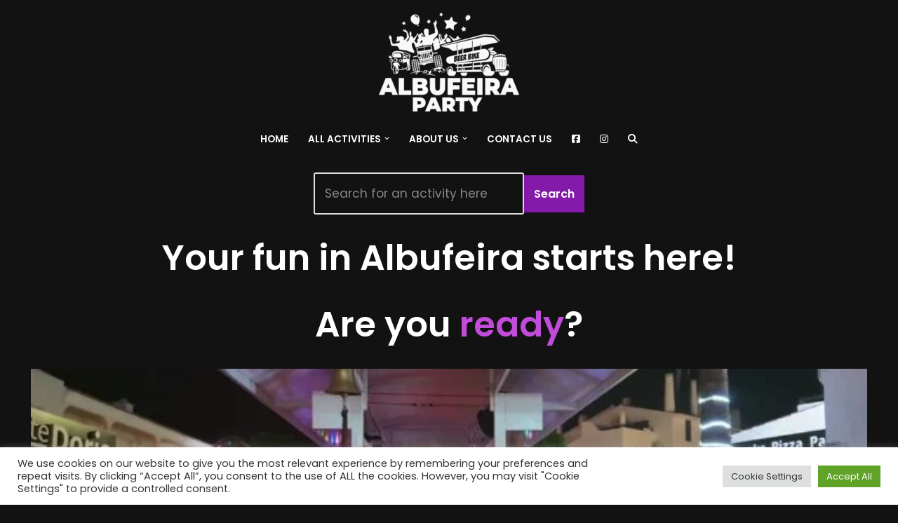

--- FILE ---
content_type: text/html; charset=UTF-8
request_url: https://albufeiraparty.com/
body_size: 34000
content:
<!DOCTYPE html>
<html lang="en-US">

<head>
	
	<meta charset="UTF-8">
	<meta name="viewport" content="width=device-width, initial-scale=1, minimum-scale=1">
	<link rel="profile" href="http://gmpg.org/xfn/11">
		<meta name='robots' content='index, follow, max-image-preview:large, max-snippet:-1, max-video-preview:-1' />
	<style>img:is([sizes="auto" i], [sizes^="auto," i]) { contain-intrinsic-size: 3000px 1500px }</style>
	
	<!-- This site is optimized with the Yoast SEO plugin v26.1 - https://yoast.com/wordpress/plugins/seo/ -->
	<title>Home - Albufeira Party</title>
	<link rel="canonical" href="https://www.albufeiraparty.com/" />
	<meta property="og:locale" content="en_US" />
	<meta property="og:type" content="website" />
	<meta property="og:title" content="Home - Albufeira Party" />
	<meta property="og:description" content="Your fun in Albufeira starts here! Are you ready? All our activities" />
	<meta property="og:url" content="https://www.albufeiraparty.com/" />
	<meta property="og:site_name" content="Albufeira Party" />
	<meta property="article:modified_time" content="2023-04-27T15:35:54+00:00" />
	<meta property="og:image" content="https://albufeiraparty.com/wp-content/uploads/2022/05/x444.png" />
	<meta name="twitter:card" content="summary_large_image" />
	<script type="application/ld+json" class="yoast-schema-graph">{"@context":"https://schema.org","@graph":[{"@type":"WebPage","@id":"https://www.albufeiraparty.com/","url":"https://www.albufeiraparty.com/","name":"Home - Albufeira Party","isPartOf":{"@id":"https://albufeiraparty.com/#website"},"about":{"@id":"https://albufeiraparty.com/#organization"},"primaryImageOfPage":{"@id":"https://www.albufeiraparty.com/#primaryimage"},"image":{"@id":"https://www.albufeiraparty.com/#primaryimage"},"thumbnailUrl":"https://albufeiraparty.com/wp-content/uploads/2022/05/x444.png","datePublished":"2022-05-09T13:50:45+00:00","dateModified":"2023-04-27T15:35:54+00:00","breadcrumb":{"@id":"https://www.albufeiraparty.com/#breadcrumb"},"inLanguage":"en-US","potentialAction":[{"@type":"ReadAction","target":["https://www.albufeiraparty.com/"]}]},{"@type":"ImageObject","inLanguage":"en-US","@id":"https://www.albufeiraparty.com/#primaryimage","url":"https://albufeiraparty.com/wp-content/uploads/2022/05/x444.png","contentUrl":"https://albufeiraparty.com/wp-content/uploads/2022/05/x444.png","width":800,"height":499},{"@type":"BreadcrumbList","@id":"https://www.albufeiraparty.com/#breadcrumb","itemListElement":[{"@type":"ListItem","position":1,"name":"Home"}]},{"@type":"WebSite","@id":"https://albufeiraparty.com/#website","url":"https://albufeiraparty.com/","name":"Albufeira Party","description":"","publisher":{"@id":"https://albufeiraparty.com/#organization"},"potentialAction":[{"@type":"SearchAction","target":{"@type":"EntryPoint","urlTemplate":"https://albufeiraparty.com/?s={search_term_string}"},"query-input":{"@type":"PropertyValueSpecification","valueRequired":true,"valueName":"search_term_string"}}],"inLanguage":"en-US"},{"@type":"Organization","@id":"https://albufeiraparty.com/#organization","name":"Albufeira Party","url":"https://albufeiraparty.com/","logo":{"@type":"ImageObject","inLanguage":"en-US","@id":"https://albufeiraparty.com/#/schema/logo/image/","url":"https://albufeiraparty.com/wp-content/uploads/2022/05/logo-agency.png","contentUrl":"https://albufeiraparty.com/wp-content/uploads/2022/05/logo-agency.png","width":200,"height":200,"caption":"Albufeira Party"},"image":{"@id":"https://albufeiraparty.com/#/schema/logo/image/"}}]}</script>
	<!-- / Yoast SEO plugin. -->


<link rel='dns-prefetch' href='//fonts.googleapis.com' />
<link rel="alternate" type="application/rss+xml" title="Albufeira Party &raquo; Feed" href="https://albufeiraparty.com/feed/" />
<link rel="alternate" type="application/rss+xml" title="Albufeira Party &raquo; Comments Feed" href="https://albufeiraparty.com/comments/feed/" />
<script>
window._wpemojiSettings = {"baseUrl":"https:\/\/s.w.org\/images\/core\/emoji\/16.0.1\/72x72\/","ext":".png","svgUrl":"https:\/\/s.w.org\/images\/core\/emoji\/16.0.1\/svg\/","svgExt":".svg","source":{"concatemoji":"https:\/\/albufeiraparty.com\/wp-includes\/js\/wp-emoji-release.min.js?ver=6.8.3"}};
/*! This file is auto-generated */
!function(s,n){var o,i,e;function c(e){try{var t={supportTests:e,timestamp:(new Date).valueOf()};sessionStorage.setItem(o,JSON.stringify(t))}catch(e){}}function p(e,t,n){e.clearRect(0,0,e.canvas.width,e.canvas.height),e.fillText(t,0,0);var t=new Uint32Array(e.getImageData(0,0,e.canvas.width,e.canvas.height).data),a=(e.clearRect(0,0,e.canvas.width,e.canvas.height),e.fillText(n,0,0),new Uint32Array(e.getImageData(0,0,e.canvas.width,e.canvas.height).data));return t.every(function(e,t){return e===a[t]})}function u(e,t){e.clearRect(0,0,e.canvas.width,e.canvas.height),e.fillText(t,0,0);for(var n=e.getImageData(16,16,1,1),a=0;a<n.data.length;a++)if(0!==n.data[a])return!1;return!0}function f(e,t,n,a){switch(t){case"flag":return n(e,"\ud83c\udff3\ufe0f\u200d\u26a7\ufe0f","\ud83c\udff3\ufe0f\u200b\u26a7\ufe0f")?!1:!n(e,"\ud83c\udde8\ud83c\uddf6","\ud83c\udde8\u200b\ud83c\uddf6")&&!n(e,"\ud83c\udff4\udb40\udc67\udb40\udc62\udb40\udc65\udb40\udc6e\udb40\udc67\udb40\udc7f","\ud83c\udff4\u200b\udb40\udc67\u200b\udb40\udc62\u200b\udb40\udc65\u200b\udb40\udc6e\u200b\udb40\udc67\u200b\udb40\udc7f");case"emoji":return!a(e,"\ud83e\udedf")}return!1}function g(e,t,n,a){var r="undefined"!=typeof WorkerGlobalScope&&self instanceof WorkerGlobalScope?new OffscreenCanvas(300,150):s.createElement("canvas"),o=r.getContext("2d",{willReadFrequently:!0}),i=(o.textBaseline="top",o.font="600 32px Arial",{});return e.forEach(function(e){i[e]=t(o,e,n,a)}),i}function t(e){var t=s.createElement("script");t.src=e,t.defer=!0,s.head.appendChild(t)}"undefined"!=typeof Promise&&(o="wpEmojiSettingsSupports",i=["flag","emoji"],n.supports={everything:!0,everythingExceptFlag:!0},e=new Promise(function(e){s.addEventListener("DOMContentLoaded",e,{once:!0})}),new Promise(function(t){var n=function(){try{var e=JSON.parse(sessionStorage.getItem(o));if("object"==typeof e&&"number"==typeof e.timestamp&&(new Date).valueOf()<e.timestamp+604800&&"object"==typeof e.supportTests)return e.supportTests}catch(e){}return null}();if(!n){if("undefined"!=typeof Worker&&"undefined"!=typeof OffscreenCanvas&&"undefined"!=typeof URL&&URL.createObjectURL&&"undefined"!=typeof Blob)try{var e="postMessage("+g.toString()+"("+[JSON.stringify(i),f.toString(),p.toString(),u.toString()].join(",")+"));",a=new Blob([e],{type:"text/javascript"}),r=new Worker(URL.createObjectURL(a),{name:"wpTestEmojiSupports"});return void(r.onmessage=function(e){c(n=e.data),r.terminate(),t(n)})}catch(e){}c(n=g(i,f,p,u))}t(n)}).then(function(e){for(var t in e)n.supports[t]=e[t],n.supports.everything=n.supports.everything&&n.supports[t],"flag"!==t&&(n.supports.everythingExceptFlag=n.supports.everythingExceptFlag&&n.supports[t]);n.supports.everythingExceptFlag=n.supports.everythingExceptFlag&&!n.supports.flag,n.DOMReady=!1,n.readyCallback=function(){n.DOMReady=!0}}).then(function(){return e}).then(function(){var e;n.supports.everything||(n.readyCallback(),(e=n.source||{}).concatemoji?t(e.concatemoji):e.wpemoji&&e.twemoji&&(t(e.twemoji),t(e.wpemoji)))}))}((window,document),window._wpemojiSettings);
</script>
<style id='wp-emoji-styles-inline-css'>

	img.wp-smiley, img.emoji {
		display: inline !important;
		border: none !important;
		box-shadow: none !important;
		height: 1em !important;
		width: 1em !important;
		margin: 0 0.07em !important;
		vertical-align: -0.1em !important;
		background: none !important;
		padding: 0 !important;
	}
</style>
<link rel='stylesheet' id='wp-block-library-css' href='https://albufeiraparty.com/wp-includes/css/dist/block-library/style.min.css?ver=6.8.3' media='all' />
<style id='classic-theme-styles-inline-css'>
/*! This file is auto-generated */
.wp-block-button__link{color:#fff;background-color:#32373c;border-radius:9999px;box-shadow:none;text-decoration:none;padding:calc(.667em + 2px) calc(1.333em + 2px);font-size:1.125em}.wp-block-file__button{background:#32373c;color:#fff;text-decoration:none}
</style>
<style id='global-styles-inline-css'>
:root{--wp--preset--aspect-ratio--square: 1;--wp--preset--aspect-ratio--4-3: 4/3;--wp--preset--aspect-ratio--3-4: 3/4;--wp--preset--aspect-ratio--3-2: 3/2;--wp--preset--aspect-ratio--2-3: 2/3;--wp--preset--aspect-ratio--16-9: 16/9;--wp--preset--aspect-ratio--9-16: 9/16;--wp--preset--color--black: #000000;--wp--preset--color--cyan-bluish-gray: #abb8c3;--wp--preset--color--white: #ffffff;--wp--preset--color--pale-pink: #f78da7;--wp--preset--color--vivid-red: #cf2e2e;--wp--preset--color--luminous-vivid-orange: #ff6900;--wp--preset--color--luminous-vivid-amber: #fcb900;--wp--preset--color--light-green-cyan: #7bdcb5;--wp--preset--color--vivid-green-cyan: #00d084;--wp--preset--color--pale-cyan-blue: #8ed1fc;--wp--preset--color--vivid-cyan-blue: #0693e3;--wp--preset--color--vivid-purple: #9b51e0;--wp--preset--color--neve-link-color: var(--nv-primary-accent);--wp--preset--color--neve-link-hover-color: var(--nv-secondary-accent);--wp--preset--color--nv-site-bg: var(--nv-site-bg);--wp--preset--color--nv-light-bg: var(--nv-light-bg);--wp--preset--color--nv-dark-bg: var(--nv-dark-bg);--wp--preset--color--neve-text-color: var(--nv-text-color);--wp--preset--color--nv-text-dark-bg: var(--nv-text-dark-bg);--wp--preset--color--nv-c-1: var(--nv-c-1);--wp--preset--color--nv-c-2: var(--nv-c-2);--wp--preset--gradient--vivid-cyan-blue-to-vivid-purple: linear-gradient(135deg,rgba(6,147,227,1) 0%,rgb(155,81,224) 100%);--wp--preset--gradient--light-green-cyan-to-vivid-green-cyan: linear-gradient(135deg,rgb(122,220,180) 0%,rgb(0,208,130) 100%);--wp--preset--gradient--luminous-vivid-amber-to-luminous-vivid-orange: linear-gradient(135deg,rgba(252,185,0,1) 0%,rgba(255,105,0,1) 100%);--wp--preset--gradient--luminous-vivid-orange-to-vivid-red: linear-gradient(135deg,rgba(255,105,0,1) 0%,rgb(207,46,46) 100%);--wp--preset--gradient--very-light-gray-to-cyan-bluish-gray: linear-gradient(135deg,rgb(238,238,238) 0%,rgb(169,184,195) 100%);--wp--preset--gradient--cool-to-warm-spectrum: linear-gradient(135deg,rgb(74,234,220) 0%,rgb(151,120,209) 20%,rgb(207,42,186) 40%,rgb(238,44,130) 60%,rgb(251,105,98) 80%,rgb(254,248,76) 100%);--wp--preset--gradient--blush-light-purple: linear-gradient(135deg,rgb(255,206,236) 0%,rgb(152,150,240) 100%);--wp--preset--gradient--blush-bordeaux: linear-gradient(135deg,rgb(254,205,165) 0%,rgb(254,45,45) 50%,rgb(107,0,62) 100%);--wp--preset--gradient--luminous-dusk: linear-gradient(135deg,rgb(255,203,112) 0%,rgb(199,81,192) 50%,rgb(65,88,208) 100%);--wp--preset--gradient--pale-ocean: linear-gradient(135deg,rgb(255,245,203) 0%,rgb(182,227,212) 50%,rgb(51,167,181) 100%);--wp--preset--gradient--electric-grass: linear-gradient(135deg,rgb(202,248,128) 0%,rgb(113,206,126) 100%);--wp--preset--gradient--midnight: linear-gradient(135deg,rgb(2,3,129) 0%,rgb(40,116,252) 100%);--wp--preset--font-size--small: 13px;--wp--preset--font-size--medium: 20px;--wp--preset--font-size--large: 36px;--wp--preset--font-size--x-large: 42px;--wp--preset--spacing--20: 0.44rem;--wp--preset--spacing--30: 0.67rem;--wp--preset--spacing--40: 1rem;--wp--preset--spacing--50: 1.5rem;--wp--preset--spacing--60: 2.25rem;--wp--preset--spacing--70: 3.38rem;--wp--preset--spacing--80: 5.06rem;--wp--preset--shadow--natural: 6px 6px 9px rgba(0, 0, 0, 0.2);--wp--preset--shadow--deep: 12px 12px 50px rgba(0, 0, 0, 0.4);--wp--preset--shadow--sharp: 6px 6px 0px rgba(0, 0, 0, 0.2);--wp--preset--shadow--outlined: 6px 6px 0px -3px rgba(255, 255, 255, 1), 6px 6px rgba(0, 0, 0, 1);--wp--preset--shadow--crisp: 6px 6px 0px rgba(0, 0, 0, 1);}:where(.is-layout-flex){gap: 0.5em;}:where(.is-layout-grid){gap: 0.5em;}body .is-layout-flex{display: flex;}.is-layout-flex{flex-wrap: wrap;align-items: center;}.is-layout-flex > :is(*, div){margin: 0;}body .is-layout-grid{display: grid;}.is-layout-grid > :is(*, div){margin: 0;}:where(.wp-block-columns.is-layout-flex){gap: 2em;}:where(.wp-block-columns.is-layout-grid){gap: 2em;}:where(.wp-block-post-template.is-layout-flex){gap: 1.25em;}:where(.wp-block-post-template.is-layout-grid){gap: 1.25em;}.has-black-color{color: var(--wp--preset--color--black) !important;}.has-cyan-bluish-gray-color{color: var(--wp--preset--color--cyan-bluish-gray) !important;}.has-white-color{color: var(--wp--preset--color--white) !important;}.has-pale-pink-color{color: var(--wp--preset--color--pale-pink) !important;}.has-vivid-red-color{color: var(--wp--preset--color--vivid-red) !important;}.has-luminous-vivid-orange-color{color: var(--wp--preset--color--luminous-vivid-orange) !important;}.has-luminous-vivid-amber-color{color: var(--wp--preset--color--luminous-vivid-amber) !important;}.has-light-green-cyan-color{color: var(--wp--preset--color--light-green-cyan) !important;}.has-vivid-green-cyan-color{color: var(--wp--preset--color--vivid-green-cyan) !important;}.has-pale-cyan-blue-color{color: var(--wp--preset--color--pale-cyan-blue) !important;}.has-vivid-cyan-blue-color{color: var(--wp--preset--color--vivid-cyan-blue) !important;}.has-vivid-purple-color{color: var(--wp--preset--color--vivid-purple) !important;}.has-neve-link-color-color{color: var(--wp--preset--color--neve-link-color) !important;}.has-neve-link-hover-color-color{color: var(--wp--preset--color--neve-link-hover-color) !important;}.has-nv-site-bg-color{color: var(--wp--preset--color--nv-site-bg) !important;}.has-nv-light-bg-color{color: var(--wp--preset--color--nv-light-bg) !important;}.has-nv-dark-bg-color{color: var(--wp--preset--color--nv-dark-bg) !important;}.has-neve-text-color-color{color: var(--wp--preset--color--neve-text-color) !important;}.has-nv-text-dark-bg-color{color: var(--wp--preset--color--nv-text-dark-bg) !important;}.has-nv-c-1-color{color: var(--wp--preset--color--nv-c-1) !important;}.has-nv-c-2-color{color: var(--wp--preset--color--nv-c-2) !important;}.has-black-background-color{background-color: var(--wp--preset--color--black) !important;}.has-cyan-bluish-gray-background-color{background-color: var(--wp--preset--color--cyan-bluish-gray) !important;}.has-white-background-color{background-color: var(--wp--preset--color--white) !important;}.has-pale-pink-background-color{background-color: var(--wp--preset--color--pale-pink) !important;}.has-vivid-red-background-color{background-color: var(--wp--preset--color--vivid-red) !important;}.has-luminous-vivid-orange-background-color{background-color: var(--wp--preset--color--luminous-vivid-orange) !important;}.has-luminous-vivid-amber-background-color{background-color: var(--wp--preset--color--luminous-vivid-amber) !important;}.has-light-green-cyan-background-color{background-color: var(--wp--preset--color--light-green-cyan) !important;}.has-vivid-green-cyan-background-color{background-color: var(--wp--preset--color--vivid-green-cyan) !important;}.has-pale-cyan-blue-background-color{background-color: var(--wp--preset--color--pale-cyan-blue) !important;}.has-vivid-cyan-blue-background-color{background-color: var(--wp--preset--color--vivid-cyan-blue) !important;}.has-vivid-purple-background-color{background-color: var(--wp--preset--color--vivid-purple) !important;}.has-neve-link-color-background-color{background-color: var(--wp--preset--color--neve-link-color) !important;}.has-neve-link-hover-color-background-color{background-color: var(--wp--preset--color--neve-link-hover-color) !important;}.has-nv-site-bg-background-color{background-color: var(--wp--preset--color--nv-site-bg) !important;}.has-nv-light-bg-background-color{background-color: var(--wp--preset--color--nv-light-bg) !important;}.has-nv-dark-bg-background-color{background-color: var(--wp--preset--color--nv-dark-bg) !important;}.has-neve-text-color-background-color{background-color: var(--wp--preset--color--neve-text-color) !important;}.has-nv-text-dark-bg-background-color{background-color: var(--wp--preset--color--nv-text-dark-bg) !important;}.has-nv-c-1-background-color{background-color: var(--wp--preset--color--nv-c-1) !important;}.has-nv-c-2-background-color{background-color: var(--wp--preset--color--nv-c-2) !important;}.has-black-border-color{border-color: var(--wp--preset--color--black) !important;}.has-cyan-bluish-gray-border-color{border-color: var(--wp--preset--color--cyan-bluish-gray) !important;}.has-white-border-color{border-color: var(--wp--preset--color--white) !important;}.has-pale-pink-border-color{border-color: var(--wp--preset--color--pale-pink) !important;}.has-vivid-red-border-color{border-color: var(--wp--preset--color--vivid-red) !important;}.has-luminous-vivid-orange-border-color{border-color: var(--wp--preset--color--luminous-vivid-orange) !important;}.has-luminous-vivid-amber-border-color{border-color: var(--wp--preset--color--luminous-vivid-amber) !important;}.has-light-green-cyan-border-color{border-color: var(--wp--preset--color--light-green-cyan) !important;}.has-vivid-green-cyan-border-color{border-color: var(--wp--preset--color--vivid-green-cyan) !important;}.has-pale-cyan-blue-border-color{border-color: var(--wp--preset--color--pale-cyan-blue) !important;}.has-vivid-cyan-blue-border-color{border-color: var(--wp--preset--color--vivid-cyan-blue) !important;}.has-vivid-purple-border-color{border-color: var(--wp--preset--color--vivid-purple) !important;}.has-neve-link-color-border-color{border-color: var(--wp--preset--color--neve-link-color) !important;}.has-neve-link-hover-color-border-color{border-color: var(--wp--preset--color--neve-link-hover-color) !important;}.has-nv-site-bg-border-color{border-color: var(--wp--preset--color--nv-site-bg) !important;}.has-nv-light-bg-border-color{border-color: var(--wp--preset--color--nv-light-bg) !important;}.has-nv-dark-bg-border-color{border-color: var(--wp--preset--color--nv-dark-bg) !important;}.has-neve-text-color-border-color{border-color: var(--wp--preset--color--neve-text-color) !important;}.has-nv-text-dark-bg-border-color{border-color: var(--wp--preset--color--nv-text-dark-bg) !important;}.has-nv-c-1-border-color{border-color: var(--wp--preset--color--nv-c-1) !important;}.has-nv-c-2-border-color{border-color: var(--wp--preset--color--nv-c-2) !important;}.has-vivid-cyan-blue-to-vivid-purple-gradient-background{background: var(--wp--preset--gradient--vivid-cyan-blue-to-vivid-purple) !important;}.has-light-green-cyan-to-vivid-green-cyan-gradient-background{background: var(--wp--preset--gradient--light-green-cyan-to-vivid-green-cyan) !important;}.has-luminous-vivid-amber-to-luminous-vivid-orange-gradient-background{background: var(--wp--preset--gradient--luminous-vivid-amber-to-luminous-vivid-orange) !important;}.has-luminous-vivid-orange-to-vivid-red-gradient-background{background: var(--wp--preset--gradient--luminous-vivid-orange-to-vivid-red) !important;}.has-very-light-gray-to-cyan-bluish-gray-gradient-background{background: var(--wp--preset--gradient--very-light-gray-to-cyan-bluish-gray) !important;}.has-cool-to-warm-spectrum-gradient-background{background: var(--wp--preset--gradient--cool-to-warm-spectrum) !important;}.has-blush-light-purple-gradient-background{background: var(--wp--preset--gradient--blush-light-purple) !important;}.has-blush-bordeaux-gradient-background{background: var(--wp--preset--gradient--blush-bordeaux) !important;}.has-luminous-dusk-gradient-background{background: var(--wp--preset--gradient--luminous-dusk) !important;}.has-pale-ocean-gradient-background{background: var(--wp--preset--gradient--pale-ocean) !important;}.has-electric-grass-gradient-background{background: var(--wp--preset--gradient--electric-grass) !important;}.has-midnight-gradient-background{background: var(--wp--preset--gradient--midnight) !important;}.has-small-font-size{font-size: var(--wp--preset--font-size--small) !important;}.has-medium-font-size{font-size: var(--wp--preset--font-size--medium) !important;}.has-large-font-size{font-size: var(--wp--preset--font-size--large) !important;}.has-x-large-font-size{font-size: var(--wp--preset--font-size--x-large) !important;}
:where(.wp-block-post-template.is-layout-flex){gap: 1.25em;}:where(.wp-block-post-template.is-layout-grid){gap: 1.25em;}
:where(.wp-block-columns.is-layout-flex){gap: 2em;}:where(.wp-block-columns.is-layout-grid){gap: 2em;}
:root :where(.wp-block-pullquote){font-size: 1.5em;line-height: 1.6;}
</style>
<link rel='stylesheet' id='contact-form-7-css' href='https://albufeiraparty.com/wp-content/plugins/contact-form-7/includes/css/styles.css?ver=6.1.2' media='all' />
<link rel='stylesheet' id='cookie-law-info-css' href='https://albufeiraparty.com/wp-content/plugins/cookie-law-info/legacy/public/css/cookie-law-info-public.css?ver=3.3.5' media='all' />
<link rel='stylesheet' id='cookie-law-info-gdpr-css' href='https://albufeiraparty.com/wp-content/plugins/cookie-law-info/legacy/public/css/cookie-law-info-gdpr.css?ver=3.3.5' media='all' />
<link rel='stylesheet' id='wp-show-posts-css' href='https://albufeiraparty.com/wp-content/plugins/wp-show-posts/css/wp-show-posts-min.css?ver=1.1.6' media='all' />
<link rel='stylesheet' id='neve-style-css' href='https://albufeiraparty.com/wp-content/themes/neve/style-main-new.min.css?ver=4.1.4' media='all' />
<style id='neve-style-inline-css'>
.is-menu-sidebar .header-menu-sidebar { visibility: visible; }.is-menu-sidebar.menu_sidebar_slide_left .header-menu-sidebar { transform: translate3d(0, 0, 0); left: 0; }.is-menu-sidebar.menu_sidebar_slide_right .header-menu-sidebar { transform: translate3d(0, 0, 0); right: 0; }.is-menu-sidebar.menu_sidebar_pull_right .header-menu-sidebar, .is-menu-sidebar.menu_sidebar_pull_left .header-menu-sidebar { transform: translateX(0); }.is-menu-sidebar.menu_sidebar_dropdown .header-menu-sidebar { height: auto; }.is-menu-sidebar.menu_sidebar_dropdown .header-menu-sidebar-inner { max-height: 400px; padding: 20px 0; }.is-menu-sidebar.menu_sidebar_full_canvas .header-menu-sidebar { opacity: 1; }.header-menu-sidebar .menu-item-nav-search:not(.floating) { pointer-events: none; }.header-menu-sidebar .menu-item-nav-search .is-menu-sidebar { pointer-events: unset; }@media screen and (max-width: 960px) { .builder-item.cr .item--inner { --textalign: center; --justify: center; } }
.nv-meta-list li.meta:not(:last-child):after { content:"/" }.nv-meta-list .no-mobile{
			display:none;
		}.nv-meta-list li.last::after{
			content: ""!important;
		}@media (min-width: 769px) {
			.nv-meta-list .no-mobile {
				display: inline-block;
			}
			.nv-meta-list li.last:not(:last-child)::after {
		 		content: "/" !important;
			}
		}
 :root{ --container: 748px;--postwidth:100%; --primarybtnbg: var(--nv-secondary-accent); --secondarybtnbg: var(--nv-primary-accent); --primarybtnhoverbg: var(--nv-secondary-accent); --secondarybtnhoverbg: var(--nv-primary-accent); --primarybtncolor: var(--nv-text-color); --secondarybtncolor: var(--nv-text-dark-bg); --primarybtnhovercolor: var(--nv-text-color); --secondarybtnhovercolor: var(--nv-text-dark-bg);--primarybtnborderradius:0;--secondarybtnborderradius:0;--btnpadding:16px 35px;--primarybtnpadding:16px 35px;--secondarybtnpadding:16px 35px; --btnfs: 14px; --btnlineheight: 1.6em; --bodyfontfamily: Poppins; --bodyfontsize: 15px; --bodylineheight: 1.6em; --bodyletterspacing: 0px; --bodyfontweight: 400; --bodytexttransform: none; --headingsfontfamily: Poppins; --h1fontsize: 39px; --h1fontweight: 600; --h1lineheight: 1.2em; --h1letterspacing: 0px; --h1texttransform: none; --h2fontsize: 30px; --h2fontweight: 600; --h2lineheight: 1.3em; --h2letterspacing: 0px; --h2texttransform: none; --h3fontsize: 20px; --h3fontweight: 600; --h3lineheight: 1.3em; --h3letterspacing: 0px; --h3texttransform: none; --h4fontsize: 16px; --h4fontweight: 600; --h4lineheight: 1.3em; --h4letterspacing: 0px; --h4texttransform: none; --h5fontsize: 14px; --h5fontweight: 600; --h5lineheight: 1.3em; --h5letterspacing: 0px; --h5texttransform: none; --h6fontsize: 14px; --h6fontweight: 600; --h6lineheight: 1.3em; --h6letterspacing: 0px; --h6texttransform: none;--formfieldborderwidth:2px;--formfieldborderradius:3px; --formfieldbgcolor: var(--nv-site-bg); --formfieldbordercolor: #dddddd; --formfieldcolor: var(--nv-text-color);--formfieldpadding:10px 12px; } .nv-index-posts{ --borderradius:0px; } .single-post-container .alignfull > [class*="__inner-container"], .single-post-container .alignwide > [class*="__inner-container"]{ max-width:718px } .nv-meta-list{ --avatarsize: 20px; } .single .nv-meta-list{ --avatarsize: 20px; } .nv-post-cover{ --height: 250px;--padding:40px 15px;--justify: flex-start; --textalign: left; --valign: center; } .nv-post-cover .nv-title-meta-wrap, .nv-page-title-wrap, .entry-header{ --textalign: left; } .nv-is-boxed.nv-title-meta-wrap{ --padding:40px 15px; --bgcolor: var(--nv-dark-bg); } .nv-overlay{ --opacity: 50; --blendmode: normal; } .nv-is-boxed.nv-comments-wrap{ --padding:20px; } .nv-is-boxed.comment-respond{ --padding:20px; } .single:not(.single-product), .page{ --c-vspace:0 0 0 0;; } .global-styled{ --bgcolor: var(--nv-site-bg); } .header-top{ --rowbcolor: var(--nv-light-bg); --color: var(--nv-text-color); --bgcolor: var(--nv-site-bg); } .header-main{ --rowbcolor: var(--nv-light-bg); --color: var(--nv-text-color); --bgcolor: var(--nv-site-bg); } .header-bottom{ --rowbcolor: var(--nv-light-bg); --color: var(--nv-text-color); --bgcolor: var(--nv-site-bg); } .header-menu-sidebar-bg{ --justify: flex-start; --textalign: left;--flexg: 1;--wrapdropdownwidth: auto; --color: var(--nv-text-color); --bgcolor: var(--nv-site-bg); } .header-menu-sidebar{ width: 360px; } .builder-item--logo{ --maxwidth: 32px; --fs: 24px;--padding:10px 0;--margin:0; --textalign: center;--justify: center; } .builder-item--nav-icon,.header-menu-sidebar .close-sidebar-panel .navbar-toggle{ --color: var(--nv-text-color);--borderradius:3px;--borderwidth:0; } .builder-item--nav-icon{ --label-margin:0 5px 0 0;;--padding:10px 15px 10px 15px;;--margin:0; } .builder-item--primary-menu{ --color: var(--nv-text-color); --hovercolor: var(--nv-secondary-accent); --hovertextcolor: var(--nv-text-color); --activecolor: var(--nv-text-color); --spacing: 20px; --height: 25px;--padding:0;--margin:0; --fontsize: 1em; --lineheight: 1.6em; --letterspacing: 0px; --fontweight: 600; --texttransform: uppercase; --iconsize: 1em; } .hfg-is-group.has-primary-menu .inherit-ff{ --inheritedfw: 600; } .footer-top-inner .row{ grid-template-columns:1fr 1fr 1fr; --valign: flex-start; } .footer-top{ --rowbcolor: var(--nv-light-bg); --color: var(--nv-text-color); --bgcolor: var(--nv-site-bg); } .footer-main-inner .row{ grid-template-columns:1fr 1fr 1fr; --valign: flex-start; } .footer-main{ --rowbcolor: var(--nv-light-bg); --color: var(--nv-text-color); --bgcolor: var(--nv-site-bg); } .footer-bottom-inner .row{ grid-template-columns:1fr 1fr 1fr; --valign: flex-start; } .footer-bottom{ --rowbcolor: var(--nv-light-bg); --color: var(--nv-primary-accent); --bgcolor: var(--nv-site-bg); } .builder-item--footer-menu{ --hovercolor: var(--nv-primary-accent); --spacing: 20px; --height: 25px;--padding:0;--margin:0; --fontsize: 1em; --lineheight: 1.6; --letterspacing: 0px; --fontweight: 500; --texttransform: none; --iconsize: 1em; --textalign: left;--justify: flex-start; } @media(min-width: 576px){ :root{ --container: 992px;--postwidth:50%;--btnpadding:16px 35px;--primarybtnpadding:16px 35px;--secondarybtnpadding:16px 35px; --btnfs: 14px; --btnlineheight: 1.6em; --bodyfontsize: 16px; --bodylineheight: 1.6em; --bodyletterspacing: 0px; --h1fontsize: 55px; --h1lineheight: 1.3em; --h1letterspacing: 0px; --h2fontsize: 35px; --h2lineheight: 1.3em; --h2letterspacing: 0px; --h3fontsize: 20px; --h3lineheight: 1.3em; --h3letterspacing: 0px; --h4fontsize: 16px; --h4lineheight: 1.3em; --h4letterspacing: 0px; --h5fontsize: 14px; --h5lineheight: 1.3em; --h5letterspacing: 0px; --h6fontsize: 14px; --h6lineheight: 1.3em; --h6letterspacing: 0px; } .single-post-container .alignfull > [class*="__inner-container"], .single-post-container .alignwide > [class*="__inner-container"]{ max-width:962px } .nv-meta-list{ --avatarsize: 20px; } .single .nv-meta-list{ --avatarsize: 20px; } .nv-post-cover{ --height: 320px;--padding:60px 30px;--justify: flex-start; --textalign: left; --valign: center; } .nv-post-cover .nv-title-meta-wrap, .nv-page-title-wrap, .entry-header{ --textalign: left; } .nv-is-boxed.nv-title-meta-wrap{ --padding:60px 30px; } .nv-is-boxed.nv-comments-wrap{ --padding:30px; } .nv-is-boxed.comment-respond{ --padding:30px; } .single:not(.single-product), .page{ --c-vspace:0 0 0 0;; } .header-menu-sidebar-bg{ --justify: flex-start; --textalign: left;--flexg: 1;--wrapdropdownwidth: auto; } .header-menu-sidebar{ width: 360px; } .builder-item--logo{ --maxwidth: 32px; --fs: 24px;--padding:10px 0;--margin:0; --textalign: center;--justify: center; } .builder-item--nav-icon{ --label-margin:0 5px 0 0;;--padding:10px 15px;--margin:0; } .builder-item--primary-menu{ --spacing: 20px; --height: 25px;--padding:0;--margin:0; --fontsize: 1em; --lineheight: 1.6em; --letterspacing: 0px; --iconsize: 1em; } .builder-item--footer-menu{ --spacing: 20px; --height: 25px;--padding:0;--margin:0; --fontsize: 1em; --lineheight: 1.6; --letterspacing: 0px; --iconsize: 1em; --textalign: left;--justify: flex-start; } }@media(min-width: 960px){ :root{ --container: 1222px;--postwidth:50%;--btnpadding:16px 35px;--primarybtnpadding:16px 35px;--secondarybtnpadding:16px 35px; --btnfs: 16px; --btnlineheight: 1.6em; --bodyfontsize: 17px; --bodylineheight: 1.7em; --bodyletterspacing: 0px; --h1fontsize: 70px; --h1lineheight: 1.3em; --h1letterspacing: 0px; --h2fontsize: 50px; --h2lineheight: 1.3em; --h2letterspacing: 0px; --h3fontsize: 24px; --h3lineheight: 1.3em; --h3letterspacing: 0px; --h4fontsize: 20px; --h4lineheight: 1.3em; --h4letterspacing: 0px; --h5fontsize: 16px; --h5lineheight: 1.3em; --h5letterspacing: 0px; --h6fontsize: 16px; --h6lineheight: 1.3em; --h6letterspacing: 0px; } body:not(.single):not(.archive):not(.blog):not(.search):not(.error404) .neve-main > .container .col, body.post-type-archive-course .neve-main > .container .col, body.post-type-archive-llms_membership .neve-main > .container .col{ max-width: 100%; } body:not(.single):not(.archive):not(.blog):not(.search):not(.error404) .nv-sidebar-wrap, body.post-type-archive-course .nv-sidebar-wrap, body.post-type-archive-llms_membership .nv-sidebar-wrap{ max-width: 0%; } .neve-main > .archive-container .nv-index-posts.col{ max-width: 67%; } .neve-main > .archive-container .nv-sidebar-wrap{ max-width: 33%; } .neve-main > .single-post-container .nv-single-post-wrap.col{ max-width: 70%; } .single-post-container .alignfull > [class*="__inner-container"], .single-post-container .alignwide > [class*="__inner-container"]{ max-width:825px } .container-fluid.single-post-container .alignfull > [class*="__inner-container"], .container-fluid.single-post-container .alignwide > [class*="__inner-container"]{ max-width:calc(70% + 15px) } .neve-main > .single-post-container .nv-sidebar-wrap{ max-width: 30%; } .nv-meta-list{ --avatarsize: 20px; } .single .nv-meta-list{ --avatarsize: 20px; } .nv-post-cover{ --height: 400px;--padding:60px 40px;--justify: flex-start; --textalign: left; --valign: center; } .nv-post-cover .nv-title-meta-wrap, .nv-page-title-wrap, .entry-header{ --textalign: left; } .nv-is-boxed.nv-title-meta-wrap{ --padding:60px 40px; } .nv-is-boxed.nv-comments-wrap{ --padding:40px; } .nv-is-boxed.comment-respond{ --padding:40px; } .single:not(.single-product), .page{ --c-vspace:0 0 0 0;; } .header-menu-sidebar-bg{ --justify: flex-start; --textalign: left;--flexg: 1;--wrapdropdownwidth: auto; } .header-menu-sidebar{ width: 360px; } .builder-item--logo{ --maxwidth: 350px; --fs: 24px;--padding:10px 0;--margin:0; --textalign: center;--justify: center; } .builder-item--nav-icon{ --label-margin:0 5px 0 0;;--padding:10px 15px;--margin:0; } .builder-item--primary-menu{ --spacing: 20px; --height: 25px;--padding:0;--margin:0; --fontsize: 0.8em; --lineheight: 1.6em; --letterspacing: 0px; --iconsize: 0.8em; } .builder-item--footer-menu{ --spacing: 20px; --height: 25px;--padding:0;--margin:0; --fontsize: 1em; --lineheight: 1.6; --letterspacing: 0px; --iconsize: 1em; --textalign: left;--justify: flex-start; } }.nv-content-wrap .elementor a:not(.button):not(.wp-block-file__button){ text-decoration: none; }:root{--nv-primary-accent:#9f2f95;--nv-secondary-accent:#831aa9;--nv-site-bg:#121212;--nv-light-bg:#1a1a1a;--nv-dark-bg:#1a1a1a;--nv-text-color:#ffffff;--nv-text-dark-bg:#ffffff;--nv-c-1:#77b978;--nv-c-2:#f37262;--nv-fallback-ff:Arial, Helvetica, sans-serif;}
:root{--e-global-color-nvprimaryaccent:#9f2f95;--e-global-color-nvsecondaryaccent:#831aa9;--e-global-color-nvsitebg:#121212;--e-global-color-nvlightbg:#1a1a1a;--e-global-color-nvdarkbg:#1a1a1a;--e-global-color-nvtextcolor:#ffffff;--e-global-color-nvtextdarkbg:#ffffff;--e-global-color-nvc1:#77b978;--e-global-color-nvc2:#f37262;}
 #content.neve-main .container .alignfull > [class*="__inner-container"],#content.neve-main .alignwide > [class*="__inner-container"]{ max-width: 718px; } @media(min-width: 576px){ #content.neve-main .container .alignfull > [class*="__inner-container"],#content.neve-main .alignwide > [class*="__inner-container"]{ max-width: 962px; } } @media(min-width: 960px) { #content.neve-main .container .alignfull > [class*="__inner-container"],#content.neve-main .container .alignwide > [class*="__inner-container"]{ max-width: 1192px; } #content.neve-main > .container > .row > .col{ max-width: 100%; } body:not(.neve-off-canvas) #content.neve-main > .container > .row > .nv-sidebar-wrap, body:not(.neve-off-canvas) #content.neve-main > .container > .row > .nv-sidebar-wrap.shop-sidebar { max-width: 0%; } } 
</style>
<link rel='stylesheet' id='elementor-frontend-css' href='https://albufeiraparty.com/wp-content/plugins/elementor/assets/css/frontend.min.css?ver=3.33.4' media='all' />
<link rel='stylesheet' id='eael-general-css' href='https://albufeiraparty.com/wp-content/plugins/essential-addons-for-elementor-lite/assets/front-end/css/view/general.min.css?ver=6.3.2' media='all' />
<link rel='stylesheet' id='neve-google-font-poppins-css' href='//fonts.googleapis.com/css?family=Poppins%3A400%2C600%2C500&#038;display=swap&#038;ver=4.1.4' media='all' />
<script src="https://albufeiraparty.com/wp-includes/js/jquery/jquery.min.js?ver=3.7.1" id="jquery-core-js"></script>
<script src="https://albufeiraparty.com/wp-includes/js/jquery/jquery-migrate.min.js?ver=3.4.1" id="jquery-migrate-js"></script>
<script id="cookie-law-info-js-extra">
var Cli_Data = {"nn_cookie_ids":[],"cookielist":[],"non_necessary_cookies":[],"ccpaEnabled":"","ccpaRegionBased":"","ccpaBarEnabled":"","strictlyEnabled":["necessary","obligatoire"],"ccpaType":"gdpr","js_blocking":"1","custom_integration":"","triggerDomRefresh":"","secure_cookies":""};
var cli_cookiebar_settings = {"animate_speed_hide":"500","animate_speed_show":"500","background":"#FFF","border":"#b1a6a6c2","border_on":"","button_1_button_colour":"#61a229","button_1_button_hover":"#4e8221","button_1_link_colour":"#fff","button_1_as_button":"1","button_1_new_win":"","button_2_button_colour":"#333","button_2_button_hover":"#292929","button_2_link_colour":"#444","button_2_as_button":"","button_2_hidebar":"","button_3_button_colour":"#dedfe0","button_3_button_hover":"#b2b2b3","button_3_link_colour":"#333333","button_3_as_button":"1","button_3_new_win":"","button_4_button_colour":"#dedfe0","button_4_button_hover":"#b2b2b3","button_4_link_colour":"#333333","button_4_as_button":"1","button_7_button_colour":"#61a229","button_7_button_hover":"#4e8221","button_7_link_colour":"#fff","button_7_as_button":"1","button_7_new_win":"","font_family":"inherit","header_fix":"","notify_animate_hide":"1","notify_animate_show":"","notify_div_id":"#cookie-law-info-bar","notify_position_horizontal":"right","notify_position_vertical":"bottom","scroll_close":"","scroll_close_reload":"","accept_close_reload":"","reject_close_reload":"","showagain_tab":"","showagain_background":"#fff","showagain_border":"#000","showagain_div_id":"#cookie-law-info-again","showagain_x_position":"100px","text":"#333333","show_once_yn":"","show_once":"10000","logging_on":"","as_popup":"","popup_overlay":"1","bar_heading_text":"","cookie_bar_as":"banner","popup_showagain_position":"bottom-right","widget_position":"left"};
var log_object = {"ajax_url":"https:\/\/albufeiraparty.com\/wp-admin\/admin-ajax.php"};
</script>
<script src="https://albufeiraparty.com/wp-content/plugins/cookie-law-info/legacy/public/js/cookie-law-info-public.js?ver=3.3.5" id="cookie-law-info-js"></script>
<link rel="https://api.w.org/" href="https://albufeiraparty.com/wp-json/" /><link rel="alternate" title="JSON" type="application/json" href="https://albufeiraparty.com/wp-json/wp/v2/pages/6" /><link rel="EditURI" type="application/rsd+xml" title="RSD" href="https://albufeiraparty.com/xmlrpc.php?rsd" />
<meta name="generator" content="WordPress 6.8.3" />
<link rel='shortlink' href='https://albufeiraparty.com/' />
<link rel="alternate" title="oEmbed (JSON)" type="application/json+oembed" href="https://albufeiraparty.com/wp-json/oembed/1.0/embed?url=https%3A%2F%2Falbufeiraparty.com%2F" />
<link rel="alternate" title="oEmbed (XML)" type="text/xml+oembed" href="https://albufeiraparty.com/wp-json/oembed/1.0/embed?url=https%3A%2F%2Falbufeiraparty.com%2F&#038;format=xml" />
<link rel="stylesheet" href="https://cdnjs.cloudflare.com/ajax/libs/font-awesome/6.5.1/css/all.min.css">
<meta name="generator" content="Elementor 3.33.4; features: e_font_icon_svg, additional_custom_breakpoints; settings: css_print_method-external, google_font-enabled, font_display-swap">
			<style>
				.e-con.e-parent:nth-of-type(n+4):not(.e-lazyloaded):not(.e-no-lazyload),
				.e-con.e-parent:nth-of-type(n+4):not(.e-lazyloaded):not(.e-no-lazyload) * {
					background-image: none !important;
				}
				@media screen and (max-height: 1024px) {
					.e-con.e-parent:nth-of-type(n+3):not(.e-lazyloaded):not(.e-no-lazyload),
					.e-con.e-parent:nth-of-type(n+3):not(.e-lazyloaded):not(.e-no-lazyload) * {
						background-image: none !important;
					}
				}
				@media screen and (max-height: 640px) {
					.e-con.e-parent:nth-of-type(n+2):not(.e-lazyloaded):not(.e-no-lazyload),
					.e-con.e-parent:nth-of-type(n+2):not(.e-lazyloaded):not(.e-no-lazyload) * {
						background-image: none !important;
					}
				}
			</style>
					<style id="wp-custom-css">
			@media screen and (max-width: 950px){
.builder-item--logo .site-logo img {
    max-width: 250px !important;
}
}


.nv-meta-list {
display: none;
}

.component-wrap{
display: none;
}		</style>
		
	</head>

<body  class="home wp-singular page-template-default page page-id-6 wp-custom-logo wp-theme-neve metaslider-plugin  nv-blog-covers nv-sidebar-full-width nv-without-title menu_sidebar_slide_left elementor-default elementor-kit-1807" id="neve_body"  >
<div class="wrapper">
	
	<header class="header"  >
		<a class="neve-skip-link show-on-focus" href="#content" >
			Skip to content		</a>
		<div id="header-grid"  class="hfg_header site-header">
	
<nav class="header--row header-main hide-on-mobile hide-on-tablet layout-full-contained nv-navbar has-center header--row"
	data-row-id="main" data-show-on="desktop">

	<div
		class="header--row-inner header-main-inner">
		<div class="container">
			<div
				class="row row--wrapper"
				data-section="hfg_header_layout_main" >
				<div class="hfg-slot left"></div><div class="hfg-slot center"><div class="builder-item desktop-center"><div class="item--inner builder-item--logo"
		data-section="title_tagline"
		data-item-id="logo">
	
<div class="site-logo">
	<a class="brand" href="https://albufeiraparty.com/" aria-label="Albufeira Party" rel="home"><img width="200" height="141" src="https://albufeiraparty.com/wp-content/uploads/2022/05/cropped-logo-bike.png" class="neve-site-logo skip-lazy" alt="" data-variant="logo" decoding="async" /></a></div>
	</div>

</div></div><div class="hfg-slot right"></div>							</div>
		</div>
	</div>
</nav>

<div class="header--row header-bottom hide-on-mobile hide-on-tablet layout-full-contained has-center header--row"
	data-row-id="bottom" data-show-on="desktop">

	<div
		class="header--row-inner header-bottom-inner">
		<div class="container">
			<div
				class="row row--wrapper"
				data-section="hfg_header_layout_bottom" >
				<div class="hfg-slot left"></div><div class="hfg-slot center"><div class="builder-item has-nav"><div class="item--inner builder-item--primary-menu has_menu"
		data-section="header_menu_primary"
		data-item-id="primary-menu">
	<div class="nv-nav-wrap">
	<div role="navigation" class="nav-menu-primary style-full-height m-style"
			aria-label="Primary Menu">

		<ul id="nv-primary-navigation-bottom" class="primary-menu-ul nav-ul menu-desktop"><li id="menu-item-21" class="menu-item menu-item-type-post_type menu-item-object-page menu-item-home current-menu-item page_item page-item-6 current_page_item menu-item-21 nv-active"><div class="wrap"><a href="https://albufeiraparty.com/" aria-current="page">Home</a></div></li>
<li id="menu-item-94" class="menu-item menu-item-type-custom menu-item-object-custom menu-item-has-children menu-item-94"><div class="wrap"><a href="/events"><span class="menu-item-title-wrap dd-title">All Activities</span></a><div role="button" aria-pressed="false" aria-label="Open Submenu" tabindex="0" class="caret-wrap caret 2" style="margin-left:5px;"><span class="caret"><svg fill="currentColor" aria-label="Dropdown" xmlns="http://www.w3.org/2000/svg" viewBox="0 0 448 512"><path d="M207.029 381.476L12.686 187.132c-9.373-9.373-9.373-24.569 0-33.941l22.667-22.667c9.357-9.357 24.522-9.375 33.901-.04L224 284.505l154.745-154.021c9.379-9.335 24.544-9.317 33.901.04l22.667 22.667c9.373 9.373 9.373 24.569 0 33.941L240.971 381.476c-9.373 9.372-24.569 9.372-33.942 0z"/></svg></span></div></div>
<ul class="sub-menu">
	<li id="menu-item-387" class="menu-item menu-item-type-custom menu-item-object-custom menu-item-has-children menu-item-387"><div class="wrap"><a href="#"><span class="menu-item-title-wrap dd-title">Activities with Bars</span></a><div role="button" aria-pressed="false" aria-label="Open Submenu" tabindex="0" class="caret-wrap caret 3" style="margin-left:5px;"><span class="caret"><svg fill="currentColor" aria-label="Dropdown" xmlns="http://www.w3.org/2000/svg" viewBox="0 0 448 512"><path d="M207.029 381.476L12.686 187.132c-9.373-9.373-9.373-24.569 0-33.941l22.667-22.667c9.357-9.357 24.522-9.375 33.901-.04L224 284.505l154.745-154.021c9.379-9.335 24.544-9.317 33.901.04l22.667 22.667c9.373 9.373 9.373 24.569 0 33.941L240.971 381.476c-9.373 9.372-24.569 9.372-33.942 0z"/></svg></span></div></div>
	<ul class="sub-menu">
		<li id="menu-item-1359" class="menu-item menu-item-type-post_type menu-item-object-page menu-item-1359"><div class="wrap"><a href="https://albufeiraparty.com/discount-wrist-bands/">Discount Wrist Bands</a></div></li>
		<li id="menu-item-282" class="menu-item menu-item-type-post_type menu-item-object-post menu-item-282"><div class="wrap"><a href="https://albufeiraparty.com/barcrawl/">Bar Crawl Ref: A002</a></div></li>
		<li id="menu-item-311" class="menu-item menu-item-type-post_type menu-item-object-post menu-item-311"><div class="wrap"><a href="https://albufeiraparty.com/cocktailmaking/">Cocktail Making Ref: A003</a></div></li>
		<li id="menu-item-1361" class="menu-item menu-item-type-post_type menu-item-object-post menu-item-1361"><div class="wrap"><a href="https://albufeiraparty.com/vip-table/">VIP Table Ref: A004</a></div></li>
		<li id="menu-item-1363" class="menu-item menu-item-type-post_type menu-item-object-post menu-item-1363"><div class="wrap"><a href="https://albufeiraparty.com/karaokeprivate-room-with-drinks/">Karaoke Private Room with Drinks Ref: A006</a></div></li>
		<li id="menu-item-1362" class="menu-item menu-item-type-post_type menu-item-object-post menu-item-1362"><div class="wrap"><a href="https://albufeiraparty.com/bubbly-karaoke/">Bubbly Karaoke Ref: A007</a></div></li>
		<li id="menu-item-1365" class="menu-item menu-item-type-post_type menu-item-object-post menu-item-1365"><div class="wrap"><a href="https://albufeiraparty.com/gentlemen-club/">Gentlemen’s Club</a></div></li>
		<li id="menu-item-247" class="menu-item menu-item-type-post_type menu-item-object-post menu-item-247"><div class="wrap"><a href="https://albufeiraparty.com/striptease/">Strip Show – Male or Female</a></div></li>
		<li id="menu-item-350" class="menu-item menu-item-type-post_type menu-item-object-post menu-item-350"><div class="wrap"><a href="https://albufeiraparty.com/topless-butler/">Topless Butler or Hostess Ref: A011</a></div></li>
	</ul>
</li>
	<li id="menu-item-757" class="menu-item menu-item-type-custom menu-item-object-custom menu-item-has-children menu-item-757"><div class="wrap"><a href="#"><span class="menu-item-title-wrap dd-title">Activities with Meals</span></a><div role="button" aria-pressed="false" aria-label="Open Submenu" tabindex="0" class="caret-wrap caret 13" style="margin-left:5px;"><span class="caret"><svg fill="currentColor" aria-label="Dropdown" xmlns="http://www.w3.org/2000/svg" viewBox="0 0 448 512"><path d="M207.029 381.476L12.686 187.132c-9.373-9.373-9.373-24.569 0-33.941l22.667-22.667c9.357-9.357 24.522-9.375 33.901-.04L224 284.505l154.745-154.021c9.379-9.335 24.544-9.317 33.901.04l22.667 22.667c9.373 9.373 9.373 24.569 0 33.941L240.971 381.476c-9.373 9.372-24.569 9.372-33.942 0z"/></svg></span></div></div>
	<ul class="sub-menu">
		<li id="menu-item-1382" class="menu-item menu-item-type-post_type menu-item-object-post menu-item-1382"><div class="wrap"><a href="https://albufeiraparty.com/bottomless-brunch/">B01- Bottomless Brunch</a></div></li>
		<li id="menu-item-1388" class="menu-item menu-item-type-post_type menu-item-object-post menu-item-1388"><div class="wrap"><a href="https://albufeiraparty.com/bottomless-boozy-brunch/">B02- Bottomless Boozy Brunch</a></div></li>
		<li id="menu-item-1387" class="menu-item menu-item-type-post_type menu-item-object-post menu-item-1387"><div class="wrap"><a href="https://albufeiraparty.com/italian-menu-newtown/">B05-Italian Menu Newtown</a></div></li>
		<li id="menu-item-1386" class="menu-item menu-item-type-post_type menu-item-object-post menu-item-1386"><div class="wrap"><a href="https://albufeiraparty.com/mexican-menu-newtown/">B06- Mexican Menu Newtown</a></div></li>
		<li id="menu-item-1385" class="menu-item menu-item-type-post_type menu-item-object-post menu-item-1385"><div class="wrap"><a href="https://albufeiraparty.com/steak-menu-newtown/">Steak Menu Newtown</a></div></li>
		<li id="menu-item-1384" class="menu-item menu-item-type-post_type menu-item-object-post menu-item-1384"><div class="wrap"><a href="https://albufeiraparty.com/burguer-menu-newtown/">Burguer Menu Newtown</a></div></li>
		<li id="menu-item-1383" class="menu-item menu-item-type-post_type menu-item-object-post menu-item-1383"><div class="wrap"><a href="https://albufeiraparty.com/burguers-beers-or-prossecco-newtown/">Burguers &#038; Beers or Prossecco Newtown</a></div></li>
		<li id="menu-item-1380" class="menu-item menu-item-type-post_type menu-item-object-post menu-item-1380"><div class="wrap"><a href="https://albufeiraparty.com/steak-dinner-old-town/">Steak Dinner Old Town – option 1</a></div></li>
		<li id="menu-item-1379" class="menu-item menu-item-type-post_type menu-item-object-post menu-item-1379"><div class="wrap"><a href="https://albufeiraparty.com/steak-dinner-old-town-2/">Steak Dinner Old Town – option 2</a></div></li>
		<li id="menu-item-1389" class="menu-item menu-item-type-post_type menu-item-object-post menu-item-1389"><div class="wrap"><a href="https://albufeiraparty.com/beats-brunch/">B03- Beats &#038; Brunch</a></div></li>
		<li id="menu-item-1390" class="menu-item menu-item-type-post_type menu-item-object-post menu-item-1390"><div class="wrap"><a href="https://albufeiraparty.com/la-bodega/">La Bodega</a></div></li>
		<li id="menu-item-1391" class="menu-item menu-item-type-post_type menu-item-object-post menu-item-1391"><div class="wrap"><a href="https://albufeiraparty.com/happy-house-restaurant/">Happy House Restaurant</a></div></li>
	</ul>
</li>
	<li id="menu-item-388" class="menu-item menu-item-type-custom menu-item-object-custom menu-item-has-children menu-item-388"><div class="wrap"><a href="#"><span class="menu-item-title-wrap dd-title">Activities Rides or Tours</span></a><div role="button" aria-pressed="false" aria-label="Open Submenu" tabindex="0" class="caret-wrap caret 26" style="margin-left:5px;"><span class="caret"><svg fill="currentColor" aria-label="Dropdown" xmlns="http://www.w3.org/2000/svg" viewBox="0 0 448 512"><path d="M207.029 381.476L12.686 187.132c-9.373-9.373-9.373-24.569 0-33.941l22.667-22.667c9.357-9.357 24.522-9.375 33.901-.04L224 284.505l154.745-154.021c9.379-9.335 24.544-9.317 33.901.04l22.667 22.667c9.373 9.373 9.373 24.569 0 33.941L240.971 381.476c-9.373 9.372-24.569 9.372-33.942 0z"/></svg></span></div></div>
	<ul class="sub-menu">
		<li id="menu-item-79" class="menu-item menu-item-type-post_type menu-item-object-post menu-item-79"><div class="wrap"><a href="https://albufeiraparty.com/beerbike/">Beer Bike</a></div></li>
		<li id="menu-item-1392" class="menu-item menu-item-type-post_type menu-item-object-post menu-item-1392"><div class="wrap"><a href="https://albufeiraparty.com/tuk-tuk-tours/">Tuk Tuk TourS Ref: C002</a></div></li>
		<li id="menu-item-1393" class="menu-item menu-item-type-post_type menu-item-object-post menu-item-1393"><div class="wrap"><a href="https://albufeiraparty.com/tuk-tuk-karaoke/">Tuk Tuk Karaoke Ref: C003</a></div></li>
		<li id="menu-item-1399" class="menu-item menu-item-type-custom menu-item-object-custom menu-item-has-children menu-item-1399"><div class="wrap"><a href="#"><span class="menu-item-title-wrap dd-title">Segway several locations</span></a><div role="button" aria-pressed="false" aria-label="Open Submenu" tabindex="0" class="caret-wrap caret 30" style="margin-left:5px;"><span class="caret"><svg fill="currentColor" aria-label="Dropdown" xmlns="http://www.w3.org/2000/svg" viewBox="0 0 448 512"><path d="M207.029 381.476L12.686 187.132c-9.373-9.373-9.373-24.569 0-33.941l22.667-22.667c9.357-9.357 24.522-9.375 33.901-.04L224 284.505l154.745-154.021c9.379-9.335 24.544-9.317 33.901.04l22.667 22.667c9.373 9.373 9.373 24.569 0 33.941L240.971 381.476c-9.373 9.372-24.569 9.372-33.942 0z"/></svg></span></div></div>
		<ul class="sub-menu">
			<li id="menu-item-1400" class="menu-item menu-item-type-post_type menu-item-object-post menu-item-1400"><div class="wrap"><a href="https://albufeiraparty.com/faro-by-night-include-2-cocktails/">Segway Faro by Night – Include 2 Cocktails</a></div></li>
			<li id="menu-item-1401" class="menu-item menu-item-type-post_type menu-item-object-post menu-item-1401"><div class="wrap"><a href="https://albufeiraparty.com/segway-surf-oyster-in-ria-formosa/">Segway Surf &#038; Oyster in Ria Formosa</a></div></li>
			<li id="menu-item-1402" class="menu-item menu-item-type-post_type menu-item-object-post menu-item-1402"><div class="wrap"><a href="https://albufeiraparty.com/segway-albufeira-salgados/">Segway – Albufeira Salgados</a></div></li>
			<li id="menu-item-1403" class="menu-item menu-item-type-post_type menu-item-object-post menu-item-1403"><div class="wrap"><a href="https://albufeiraparty.com/segway-portimao/">Segway – Portimão</a></div></li>
			<li id="menu-item-1404" class="menu-item menu-item-type-post_type menu-item-object-post menu-item-1404"><div class="wrap"><a href="https://albufeiraparty.com/segway-sagres/">Segway – Sagres</a></div></li>
			<li id="menu-item-1405" class="menu-item menu-item-type-post_type menu-item-object-post menu-item-1405"><div class="wrap"><a href="https://albufeiraparty.com/segway-serra-monchique/">Segway – Serra Monchique</a></div></li>
			<li id="menu-item-1406" class="menu-item menu-item-type-post_type menu-item-object-post menu-item-1406"><div class="wrap"><a href="https://albufeiraparty.com/faro-island/">Segway – Faro Island</a></div></li>
			<li id="menu-item-1407" class="menu-item menu-item-type-post_type menu-item-object-post menu-item-1407"><div class="wrap"><a href="https://albufeiraparty.com/segway-faro-cultural/">Segway – Faro Cultural</a></div></li>
			<li id="menu-item-1408" class="menu-item menu-item-type-post_type menu-item-object-post menu-item-1408"><div class="wrap"><a href="https://albufeiraparty.com/segway-vilamoura-quarteira-by-the-sea/">Segway – Vilamoura Quarteira by the Sea</a></div></li>
			<li id="menu-item-1409" class="menu-item menu-item-type-post_type menu-item-object-post menu-item-1409"><div class="wrap"><a href="https://albufeiraparty.com/segway-reserva-natural-ria-formosa/">Segway – Reserva Natural Ria Formosa</a></div></li>
		</ul>
</li>
		<li id="menu-item-1394" class="menu-item menu-item-type-post_type menu-item-object-post menu-item-1394"><div class="wrap"><a href="https://albufeiraparty.com/limousine/">Limousine</a></div></li>
		<li id="menu-item-1396" class="menu-item menu-item-type-post_type menu-item-object-post menu-item-1396"><div class="wrap"><a href="https://albufeiraparty.com/quad-tours/">Quad Tours</a></div></li>
		<li id="menu-item-1395" class="menu-item menu-item-type-post_type menu-item-object-post menu-item-1395"><div class="wrap"><a href="https://albufeiraparty.com/quad-bikes-tours/">Quad Bikes Tours</a></div></li>
		<li id="menu-item-1397" class="menu-item menu-item-type-post_type menu-item-object-post menu-item-1397"><div class="wrap"><a href="https://albufeiraparty.com/buggy-off-road/">Buggy Off Road</a></div></li>
		<li id="menu-item-1398" class="menu-item menu-item-type-post_type menu-item-object-post menu-item-1398"><div class="wrap"><a href="https://albufeiraparty.com/buggy-tours/">Buggy Tours</a></div></li>
		<li id="menu-item-1410" class="menu-item menu-item-type-post_type menu-item-object-post menu-item-1410"><div class="wrap"><a href="https://albufeiraparty.com/1088-2/">Hover Crafting</a></div></li>
		<li id="menu-item-1411" class="menu-item menu-item-type-post_type menu-item-object-post menu-item-1411"><div class="wrap"><a href="https://albufeiraparty.com/transfer/">Transfer</a></div></li>
		<li id="menu-item-1412" class="menu-item menu-item-type-post_type menu-item-object-post menu-item-1412"><div class="wrap"><a href="https://albufeiraparty.com/scooter-rental/">Scooters Rental</a></div></li>
	</ul>
</li>
	<li id="menu-item-390" class="menu-item menu-item-type-custom menu-item-object-custom menu-item-has-children menu-item-390"><div class="wrap"><a href="#"><span class="menu-item-title-wrap dd-title">Indoor/Outdoor</span></a><div role="button" aria-pressed="false" aria-label="Open Submenu" tabindex="0" class="caret-wrap caret 49" style="margin-left:5px;"><span class="caret"><svg fill="currentColor" aria-label="Dropdown" xmlns="http://www.w3.org/2000/svg" viewBox="0 0 448 512"><path d="M207.029 381.476L12.686 187.132c-9.373-9.373-9.373-24.569 0-33.941l22.667-22.667c9.357-9.357 24.522-9.375 33.901-.04L224 284.505l154.745-154.021c9.379-9.335 24.544-9.317 33.901.04l22.667 22.667c9.373 9.373 9.373 24.569 0 33.941L240.971 381.476c-9.373 9.372-24.569 9.372-33.942 0z"/></svg></span></div></div>
	<ul class="sub-menu">
		<li id="menu-item-1414" class="menu-item menu-item-type-post_type menu-item-object-post menu-item-1414"><div class="wrap"><a href="https://albufeiraparty.com/karting-outdoor/">Karting Outdoor</a></div></li>
		<li id="menu-item-1415" class="menu-item menu-item-type-post_type menu-item-object-post menu-item-1415"><div class="wrap"><a href="https://albufeiraparty.com/karting-indoor/">Karting Indoor</a></div></li>
		<li id="menu-item-1416" class="menu-item menu-item-type-post_type menu-item-object-post menu-item-1416"><div class="wrap"><a href="https://albufeiraparty.com/skydiving/">Skydiving</a></div></li>
		<li id="menu-item-1417" class="menu-item menu-item-type-post_type menu-item-object-post menu-item-1417"><div class="wrap"><a href="https://albufeiraparty.com/footgolf/">FootGolf</a></div></li>
		<li id="menu-item-1418" class="menu-item menu-item-type-post_type menu-item-object-post menu-item-1418"><div class="wrap"><a href="https://albufeiraparty.com/mini-golf/">Mini-Golf</a></div></li>
		<li id="menu-item-1419" class="menu-item menu-item-type-post_type menu-item-object-post menu-item-1419"><div class="wrap"><a href="https://albufeiraparty.com/bubble-football/">Bubble Football</a></div></li>
		<li id="menu-item-1420" class="menu-item menu-item-type-post_type menu-item-object-post menu-item-1420"><div class="wrap"><a href="https://albufeiraparty.com/303-2/">Vineyard</a></div></li>
		<li id="menu-item-1421" class="menu-item menu-item-type-post_type menu-item-object-post menu-item-1421"><div class="wrap"><a href="https://albufeiraparty.com/pole-dancing-lessons/">Pole Dancing Lessons</a></div></li>
	</ul>
</li>
	<li id="menu-item-391" class="menu-item menu-item-type-custom menu-item-object-custom menu-item-391"><div class="wrap"><a href="#">Water activities</a></div></li>
	<li id="menu-item-1430" class="menu-item menu-item-type-custom menu-item-object-custom menu-item-has-children menu-item-1430"><div class="wrap"><a href="#"><span class="menu-item-title-wrap dd-title">Boat Activities</span></a><div role="button" aria-pressed="false" aria-label="Open Submenu" tabindex="0" class="caret-wrap caret 59" style="margin-left:5px;"><span class="caret"><svg fill="currentColor" aria-label="Dropdown" xmlns="http://www.w3.org/2000/svg" viewBox="0 0 448 512"><path d="M207.029 381.476L12.686 187.132c-9.373-9.373-9.373-24.569 0-33.941l22.667-22.667c9.357-9.357 24.522-9.375 33.901-.04L224 284.505l154.745-154.021c9.379-9.335 24.544-9.317 33.901.04l22.667 22.667c9.373 9.373 9.373 24.569 0 33.941L240.971 381.476c-9.373 9.372-24.569 9.372-33.942 0z"/></svg></span></div></div>
	<ul class="sub-menu">
		<li id="menu-item-1424" class="menu-item menu-item-type-post_type menu-item-object-post menu-item-1424"><div class="wrap"><a href="https://albufeiraparty.com/sunset-jeep-safari-wine-tasting/">Sunset Jeep Safari Wine Tasting</a></div></li>
		<li id="menu-item-1425" class="menu-item menu-item-type-post_type menu-item-object-post menu-item-1425"><div class="wrap"><a href="https://albufeiraparty.com/sunset-jeep-safari/">Sunset Jeep Safari in Algarve</a></div></li>
		<li id="menu-item-1441" class="menu-item menu-item-type-post_type menu-item-object-post menu-item-1441"><div class="wrap"><a href="https://albufeiraparty.com/vilamoura-luxury-yacht-charter-full-day/">12- Vilamoura luxury Yacht Charter FD</a></div></li>
		<li id="menu-item-1442" class="menu-item menu-item-type-post_type menu-item-object-post menu-item-1442"><div class="wrap"><a href="https://albufeiraparty.com/vilamoura-hen-weekend-caves-beach-lunch/">11- Vilamoura Hen Weekend Caves &#038; Beach Lunch</a></div></li>
		<li id="menu-item-1443" class="menu-item menu-item-type-post_type menu-item-object-post menu-item-1443"><div class="wrap"><a href="https://albufeiraparty.com/vilamoura-hen-do-party-boat/">10- Vilamoura Hen Do Party Boat</a></div></li>
		<li id="menu-item-1444" class="menu-item menu-item-type-post_type menu-item-object-post menu-item-1444"><div class="wrap"><a href="https://albufeiraparty.com/vilamoura-stag-do-chill-out-cruise/">9- Vilamoura Stag do Chill Out Cruise</a></div></li>
		<li id="menu-item-1445" class="menu-item menu-item-type-post_type menu-item-object-post menu-item-1445"><div class="wrap"><a href="https://albufeiraparty.com/standup-snorkeling-cruise/">7- Standup + Snorkeling Cruise</a></div></li>
		<li id="menu-item-1446" class="menu-item menu-item-type-post_type menu-item-object-post menu-item-1446"><div class="wrap"><a href="https://albufeiraparty.com/vilamoura-standup-paddle-cruise/">6- Vilamoura Standup Paddle Cruise</a></div></li>
		<li id="menu-item-1447" class="menu-item menu-item-type-post_type menu-item-object-post menu-item-1447"><div class="wrap"><a href="https://albufeiraparty.com/rock-formations-cruise/">5- Rock Formations Cruise</a></div></li>
		<li id="menu-item-1448" class="menu-item menu-item-type-post_type menu-item-object-post menu-item-1448"><div class="wrap"><a href="https://albufeiraparty.com/benagil-caves-boat-trip/">4- Benagil Caves Boat Trip</a></div></li>
		<li id="menu-item-1449" class="menu-item menu-item-type-post_type menu-item-object-post menu-item-1449"><div class="wrap"><a href="https://albufeiraparty.com/glass-bottom-boat-trip-cave-visit/">3- Glass Bottom Boat Trip Cave Visit</a></div></li>
		<li id="menu-item-1450" class="menu-item menu-item-type-post_type menu-item-object-post menu-item-1450"><div class="wrap"><a href="https://albufeiraparty.com/benagil-caves-lunch-aboard/">2- Benagil Caves &#038; Lunch Aboard</a></div></li>
		<li id="menu-item-1451" class="menu-item menu-item-type-post_type menu-item-object-post menu-item-1451"><div class="wrap"><a href="https://albufeiraparty.com/caves-cruise-beach-lunch/">1- Caves Cruise &#038; Beach Lunch</a></div></li>
		<li id="menu-item-1452" class="menu-item menu-item-type-post_type menu-item-object-post menu-item-1452"><div class="wrap"><a href="https://albufeiraparty.com/boat-party-june-till-september/">Boat Party – June till September</a></div></li>
		<li id="menu-item-1456" class="menu-item menu-item-type-post_type menu-item-object-post menu-item-1456"><div class="wrap"><a href="https://albufeiraparty.com/full-moon-party-bbq/">Brinner Time BBQ</a></div></li>
	</ul>
</li>
</ul>
</li>
<li id="menu-item-197" class="menu-item menu-item-type-post_type menu-item-object-page menu-item-has-children menu-item-197"><div class="wrap"><a href="https://albufeiraparty.com/albufeira-group-activities-things-to-do-albufeira-albufeira-fun-for-groups-albufeira-party-activities-albufeira-nightlife-fun-albufeira-beer-bike-bar-crawls/"><span class="menu-item-title-wrap dd-title">About Us</span></a><div role="button" aria-pressed="false" aria-label="Open Submenu" tabindex="0" class="caret-wrap caret 75" style="margin-left:5px;"><span class="caret"><svg fill="currentColor" aria-label="Dropdown" xmlns="http://www.w3.org/2000/svg" viewBox="0 0 448 512"><path d="M207.029 381.476L12.686 187.132c-9.373-9.373-9.373-24.569 0-33.941l22.667-22.667c9.357-9.357 24.522-9.375 33.901-.04L224 284.505l154.745-154.021c9.379-9.335 24.544-9.317 33.901.04l22.667 22.667c9.373 9.373 9.373 24.569 0 33.941L240.971 381.476c-9.373 9.372-24.569 9.372-33.942 0z"/></svg></span></div></div>
<ul class="sub-menu">
	<li id="menu-item-724" class="menu-item menu-item-type-post_type menu-item-object-page menu-item-724"><div class="wrap"><a href="https://albufeiraparty.com/albufeira-group-activities-things-to-do-albufeira-albufeira-fun-for-groups-albufeira-party-activities-albufeira-nightlife-fun-albufeira-beer-bike-bar-crawls/">About Us</a></div></li>
	<li id="menu-item-722" class="menu-item menu-item-type-post_type menu-item-object-page menu-item-722"><div class="wrap"><a href="https://albufeiraparty.com/weather/">Albufeira weather</a></div></li>
	<li id="menu-item-720" class="menu-item menu-item-type-post_type menu-item-object-page menu-item-720"><div class="wrap"><a href="https://albufeiraparty.com/privacy-policy/">Privacy Policy</a></div></li>
</ul>
</li>
<li id="menu-item-723" class="menu-item menu-item-type-post_type menu-item-object-page menu-item-723"><div class="wrap"><a href="https://albufeiraparty.com/contact/">Contact Us</a></div></li>
<li id="menu-item-202" class="menu-item menu-item-type-custom menu-item-object-custom menu-item-202"><div class="wrap"><a href="https://www.facebook.com/Albufeiraparty-1275769359255284"><i class="fa-brands fa-facebook-square"></i></a></div></li>
<li id="menu-item-203" class="menu-item menu-item-type-custom menu-item-object-custom menu-item-203"><div class="wrap"><a href="https://www.instagram.com/beerbikealbufeira/"><i class="fa-brands fa-instagram"></i></a></div></li>
<li id="menu-item-1477" class="menu-item menu-item-type-custom menu-item-object-custom menu-item-1477"><div class="wrap"><a href="https://orangered-vulture-325262.hostingersite.com/search/"><i class="fas fa-magnifying-glass"></i></a></div></li>
</ul>	</div>
</div>

	</div>

</div></div><div class="hfg-slot right"></div>							</div>
		</div>
	</div>
</div>


<nav class="header--row header-main hide-on-desktop layout-full-contained nv-navbar has-center header--row"
	data-row-id="main" data-show-on="mobile">

	<div
		class="header--row-inner header-main-inner">
		<div class="container">
			<div
				class="row row--wrapper"
				data-section="hfg_header_layout_main" >
				<div class="hfg-slot left"></div><div class="hfg-slot center"><div class="builder-item mobile-center tablet-center"><div class="item--inner builder-item--logo"
		data-section="title_tagline"
		data-item-id="logo">
	
<div class="site-logo">
	<a class="brand" href="https://albufeiraparty.com/" aria-label="Albufeira Party" rel="home"><img width="200" height="141" src="https://albufeiraparty.com/wp-content/uploads/2022/05/cropped-logo-bike.png" class="neve-site-logo skip-lazy" alt="" data-variant="logo" decoding="async" /></a></div>
	</div>

</div></div><div class="hfg-slot right"></div>							</div>
		</div>
	</div>
</nav>

<div class="header--row header-bottom hide-on-desktop layout-full-contained has-center header--row"
	data-row-id="bottom" data-show-on="mobile">

	<div
		class="header--row-inner header-bottom-inner">
		<div class="container">
			<div
				class="row row--wrapper"
				data-section="hfg_header_layout_bottom" >
				<div class="hfg-slot left"></div><div class="hfg-slot center"><div class="builder-item tablet-left mobile-left"><div class="item--inner builder-item--nav-icon"
		data-section="header_menu_icon"
		data-item-id="nav-icon">
	<div class="menu-mobile-toggle item-button navbar-toggle-wrapper">
	<button type="button" class=" navbar-toggle"
			value="Navigation Menu"
					aria-label="Navigation Menu "
			aria-expanded="false" onclick="if('undefined' !== typeof toggleAriaClick ) { toggleAriaClick() }">
		<span class="nav-toggle-label">Menu</span>			<span class="bars">
				<span class="icon-bar"></span>
				<span class="icon-bar"></span>
				<span class="icon-bar"></span>
			</span>
					<span class="screen-reader-text">Navigation Menu</span>
	</button>
</div> <!--.navbar-toggle-wrapper-->


	</div>

</div></div><div class="hfg-slot right"></div>							</div>
		</div>
	</div>
</div>

<div
		id="header-menu-sidebar" class="header-menu-sidebar tcb menu-sidebar-panel slide_left hfg-pe"
		data-row-id="sidebar">
	<div id="header-menu-sidebar-bg" class="header-menu-sidebar-bg">
				<div class="close-sidebar-panel navbar-toggle-wrapper">
			<button type="button" class="hamburger is-active  navbar-toggle active" 					value="Navigation Menu"
					aria-label="Navigation Menu "
					aria-expanded="false" onclick="if('undefined' !== typeof toggleAriaClick ) { toggleAriaClick() }">
								<span class="bars">
						<span class="icon-bar"></span>
						<span class="icon-bar"></span>
						<span class="icon-bar"></span>
					</span>
								<span class="screen-reader-text">
			Navigation Menu					</span>
			</button>
		</div>
					<div id="header-menu-sidebar-inner" class="header-menu-sidebar-inner tcb ">
						<div class="builder-item has-nav"><div class="item--inner builder-item--primary-menu has_menu"
		data-section="header_menu_primary"
		data-item-id="primary-menu">
	<div class="nv-nav-wrap">
	<div role="navigation" class="nav-menu-primary style-full-height m-style"
			aria-label="Primary Menu">

		<ul id="nv-primary-navigation-sidebar" class="primary-menu-ul nav-ul menu-mobile"><li class="menu-item menu-item-type-post_type menu-item-object-page menu-item-home current-menu-item page_item page-item-6 current_page_item menu-item-21 nv-active"><div class="wrap"><a href="https://albufeiraparty.com/" aria-current="page">Home</a></div></li>
<li class="menu-item menu-item-type-custom menu-item-object-custom menu-item-has-children menu-item-94"><div class="wrap"><a href="/events"><span class="menu-item-title-wrap dd-title">All Activities</span></a><button tabindex="0" type="button" class="caret-wrap navbar-toggle 2 " style="margin-left:5px;"  aria-label="Toggle All Activities"><span class="caret"><svg fill="currentColor" aria-label="Dropdown" xmlns="http://www.w3.org/2000/svg" viewBox="0 0 448 512"><path d="M207.029 381.476L12.686 187.132c-9.373-9.373-9.373-24.569 0-33.941l22.667-22.667c9.357-9.357 24.522-9.375 33.901-.04L224 284.505l154.745-154.021c9.379-9.335 24.544-9.317 33.901.04l22.667 22.667c9.373 9.373 9.373 24.569 0 33.941L240.971 381.476c-9.373 9.372-24.569 9.372-33.942 0z"/></svg></span></button></div>
<ul class="sub-menu">
	<li class="menu-item menu-item-type-custom menu-item-object-custom menu-item-has-children menu-item-387"><div class="wrap"><a href="#"><span class="menu-item-title-wrap dd-title">Activities with Bars</span></a><button tabindex="0" type="button" class="caret-wrap navbar-toggle 3 " style="margin-left:5px;"  aria-label="Toggle Activities with Bars"><span class="caret"><svg fill="currentColor" aria-label="Dropdown" xmlns="http://www.w3.org/2000/svg" viewBox="0 0 448 512"><path d="M207.029 381.476L12.686 187.132c-9.373-9.373-9.373-24.569 0-33.941l22.667-22.667c9.357-9.357 24.522-9.375 33.901-.04L224 284.505l154.745-154.021c9.379-9.335 24.544-9.317 33.901.04l22.667 22.667c9.373 9.373 9.373 24.569 0 33.941L240.971 381.476c-9.373 9.372-24.569 9.372-33.942 0z"/></svg></span></button></div>
	<ul class="sub-menu">
		<li class="menu-item menu-item-type-post_type menu-item-object-page menu-item-1359"><div class="wrap"><a href="https://albufeiraparty.com/discount-wrist-bands/">Discount Wrist Bands</a></div></li>
		<li class="menu-item menu-item-type-post_type menu-item-object-post menu-item-282"><div class="wrap"><a href="https://albufeiraparty.com/barcrawl/">Bar Crawl Ref: A002</a></div></li>
		<li class="menu-item menu-item-type-post_type menu-item-object-post menu-item-311"><div class="wrap"><a href="https://albufeiraparty.com/cocktailmaking/">Cocktail Making Ref: A003</a></div></li>
		<li class="menu-item menu-item-type-post_type menu-item-object-post menu-item-1361"><div class="wrap"><a href="https://albufeiraparty.com/vip-table/">VIP Table Ref: A004</a></div></li>
		<li class="menu-item menu-item-type-post_type menu-item-object-post menu-item-1363"><div class="wrap"><a href="https://albufeiraparty.com/karaokeprivate-room-with-drinks/">Karaoke Private Room with Drinks Ref: A006</a></div></li>
		<li class="menu-item menu-item-type-post_type menu-item-object-post menu-item-1362"><div class="wrap"><a href="https://albufeiraparty.com/bubbly-karaoke/">Bubbly Karaoke Ref: A007</a></div></li>
		<li class="menu-item menu-item-type-post_type menu-item-object-post menu-item-1365"><div class="wrap"><a href="https://albufeiraparty.com/gentlemen-club/">Gentlemen’s Club</a></div></li>
		<li class="menu-item menu-item-type-post_type menu-item-object-post menu-item-247"><div class="wrap"><a href="https://albufeiraparty.com/striptease/">Strip Show – Male or Female</a></div></li>
		<li class="menu-item menu-item-type-post_type menu-item-object-post menu-item-350"><div class="wrap"><a href="https://albufeiraparty.com/topless-butler/">Topless Butler or Hostess Ref: A011</a></div></li>
	</ul>
</li>
	<li class="menu-item menu-item-type-custom menu-item-object-custom menu-item-has-children menu-item-757"><div class="wrap"><a href="#"><span class="menu-item-title-wrap dd-title">Activities with Meals</span></a><button tabindex="0" type="button" class="caret-wrap navbar-toggle 13 " style="margin-left:5px;"  aria-label="Toggle Activities with Meals"><span class="caret"><svg fill="currentColor" aria-label="Dropdown" xmlns="http://www.w3.org/2000/svg" viewBox="0 0 448 512"><path d="M207.029 381.476L12.686 187.132c-9.373-9.373-9.373-24.569 0-33.941l22.667-22.667c9.357-9.357 24.522-9.375 33.901-.04L224 284.505l154.745-154.021c9.379-9.335 24.544-9.317 33.901.04l22.667 22.667c9.373 9.373 9.373 24.569 0 33.941L240.971 381.476c-9.373 9.372-24.569 9.372-33.942 0z"/></svg></span></button></div>
	<ul class="sub-menu">
		<li class="menu-item menu-item-type-post_type menu-item-object-post menu-item-1382"><div class="wrap"><a href="https://albufeiraparty.com/bottomless-brunch/">B01- Bottomless Brunch</a></div></li>
		<li class="menu-item menu-item-type-post_type menu-item-object-post menu-item-1388"><div class="wrap"><a href="https://albufeiraparty.com/bottomless-boozy-brunch/">B02- Bottomless Boozy Brunch</a></div></li>
		<li class="menu-item menu-item-type-post_type menu-item-object-post menu-item-1387"><div class="wrap"><a href="https://albufeiraparty.com/italian-menu-newtown/">B05-Italian Menu Newtown</a></div></li>
		<li class="menu-item menu-item-type-post_type menu-item-object-post menu-item-1386"><div class="wrap"><a href="https://albufeiraparty.com/mexican-menu-newtown/">B06- Mexican Menu Newtown</a></div></li>
		<li class="menu-item menu-item-type-post_type menu-item-object-post menu-item-1385"><div class="wrap"><a href="https://albufeiraparty.com/steak-menu-newtown/">Steak Menu Newtown</a></div></li>
		<li class="menu-item menu-item-type-post_type menu-item-object-post menu-item-1384"><div class="wrap"><a href="https://albufeiraparty.com/burguer-menu-newtown/">Burguer Menu Newtown</a></div></li>
		<li class="menu-item menu-item-type-post_type menu-item-object-post menu-item-1383"><div class="wrap"><a href="https://albufeiraparty.com/burguers-beers-or-prossecco-newtown/">Burguers &#038; Beers or Prossecco Newtown</a></div></li>
		<li class="menu-item menu-item-type-post_type menu-item-object-post menu-item-1380"><div class="wrap"><a href="https://albufeiraparty.com/steak-dinner-old-town/">Steak Dinner Old Town – option 1</a></div></li>
		<li class="menu-item menu-item-type-post_type menu-item-object-post menu-item-1379"><div class="wrap"><a href="https://albufeiraparty.com/steak-dinner-old-town-2/">Steak Dinner Old Town – option 2</a></div></li>
		<li class="menu-item menu-item-type-post_type menu-item-object-post menu-item-1389"><div class="wrap"><a href="https://albufeiraparty.com/beats-brunch/">B03- Beats &#038; Brunch</a></div></li>
		<li class="menu-item menu-item-type-post_type menu-item-object-post menu-item-1390"><div class="wrap"><a href="https://albufeiraparty.com/la-bodega/">La Bodega</a></div></li>
		<li class="menu-item menu-item-type-post_type menu-item-object-post menu-item-1391"><div class="wrap"><a href="https://albufeiraparty.com/happy-house-restaurant/">Happy House Restaurant</a></div></li>
	</ul>
</li>
	<li class="menu-item menu-item-type-custom menu-item-object-custom menu-item-has-children menu-item-388"><div class="wrap"><a href="#"><span class="menu-item-title-wrap dd-title">Activities Rides or Tours</span></a><button tabindex="0" type="button" class="caret-wrap navbar-toggle 26 " style="margin-left:5px;"  aria-label="Toggle Activities Rides or Tours"><span class="caret"><svg fill="currentColor" aria-label="Dropdown" xmlns="http://www.w3.org/2000/svg" viewBox="0 0 448 512"><path d="M207.029 381.476L12.686 187.132c-9.373-9.373-9.373-24.569 0-33.941l22.667-22.667c9.357-9.357 24.522-9.375 33.901-.04L224 284.505l154.745-154.021c9.379-9.335 24.544-9.317 33.901.04l22.667 22.667c9.373 9.373 9.373 24.569 0 33.941L240.971 381.476c-9.373 9.372-24.569 9.372-33.942 0z"/></svg></span></button></div>
	<ul class="sub-menu">
		<li class="menu-item menu-item-type-post_type menu-item-object-post menu-item-79"><div class="wrap"><a href="https://albufeiraparty.com/beerbike/">Beer Bike</a></div></li>
		<li class="menu-item menu-item-type-post_type menu-item-object-post menu-item-1392"><div class="wrap"><a href="https://albufeiraparty.com/tuk-tuk-tours/">Tuk Tuk TourS Ref: C002</a></div></li>
		<li class="menu-item menu-item-type-post_type menu-item-object-post menu-item-1393"><div class="wrap"><a href="https://albufeiraparty.com/tuk-tuk-karaoke/">Tuk Tuk Karaoke Ref: C003</a></div></li>
		<li class="menu-item menu-item-type-custom menu-item-object-custom menu-item-has-children menu-item-1399"><div class="wrap"><a href="#"><span class="menu-item-title-wrap dd-title">Segway several locations</span></a><button tabindex="0" type="button" class="caret-wrap navbar-toggle 30 " style="margin-left:5px;"  aria-label="Toggle Segway several locations"><span class="caret"><svg fill="currentColor" aria-label="Dropdown" xmlns="http://www.w3.org/2000/svg" viewBox="0 0 448 512"><path d="M207.029 381.476L12.686 187.132c-9.373-9.373-9.373-24.569 0-33.941l22.667-22.667c9.357-9.357 24.522-9.375 33.901-.04L224 284.505l154.745-154.021c9.379-9.335 24.544-9.317 33.901.04l22.667 22.667c9.373 9.373 9.373 24.569 0 33.941L240.971 381.476c-9.373 9.372-24.569 9.372-33.942 0z"/></svg></span></button></div>
		<ul class="sub-menu">
			<li class="menu-item menu-item-type-post_type menu-item-object-post menu-item-1400"><div class="wrap"><a href="https://albufeiraparty.com/faro-by-night-include-2-cocktails/">Segway Faro by Night – Include 2 Cocktails</a></div></li>
			<li class="menu-item menu-item-type-post_type menu-item-object-post menu-item-1401"><div class="wrap"><a href="https://albufeiraparty.com/segway-surf-oyster-in-ria-formosa/">Segway Surf &#038; Oyster in Ria Formosa</a></div></li>
			<li class="menu-item menu-item-type-post_type menu-item-object-post menu-item-1402"><div class="wrap"><a href="https://albufeiraparty.com/segway-albufeira-salgados/">Segway – Albufeira Salgados</a></div></li>
			<li class="menu-item menu-item-type-post_type menu-item-object-post menu-item-1403"><div class="wrap"><a href="https://albufeiraparty.com/segway-portimao/">Segway – Portimão</a></div></li>
			<li class="menu-item menu-item-type-post_type menu-item-object-post menu-item-1404"><div class="wrap"><a href="https://albufeiraparty.com/segway-sagres/">Segway – Sagres</a></div></li>
			<li class="menu-item menu-item-type-post_type menu-item-object-post menu-item-1405"><div class="wrap"><a href="https://albufeiraparty.com/segway-serra-monchique/">Segway – Serra Monchique</a></div></li>
			<li class="menu-item menu-item-type-post_type menu-item-object-post menu-item-1406"><div class="wrap"><a href="https://albufeiraparty.com/faro-island/">Segway – Faro Island</a></div></li>
			<li class="menu-item menu-item-type-post_type menu-item-object-post menu-item-1407"><div class="wrap"><a href="https://albufeiraparty.com/segway-faro-cultural/">Segway – Faro Cultural</a></div></li>
			<li class="menu-item menu-item-type-post_type menu-item-object-post menu-item-1408"><div class="wrap"><a href="https://albufeiraparty.com/segway-vilamoura-quarteira-by-the-sea/">Segway – Vilamoura Quarteira by the Sea</a></div></li>
			<li class="menu-item menu-item-type-post_type menu-item-object-post menu-item-1409"><div class="wrap"><a href="https://albufeiraparty.com/segway-reserva-natural-ria-formosa/">Segway – Reserva Natural Ria Formosa</a></div></li>
		</ul>
</li>
		<li class="menu-item menu-item-type-post_type menu-item-object-post menu-item-1394"><div class="wrap"><a href="https://albufeiraparty.com/limousine/">Limousine</a></div></li>
		<li class="menu-item menu-item-type-post_type menu-item-object-post menu-item-1396"><div class="wrap"><a href="https://albufeiraparty.com/quad-tours/">Quad Tours</a></div></li>
		<li class="menu-item menu-item-type-post_type menu-item-object-post menu-item-1395"><div class="wrap"><a href="https://albufeiraparty.com/quad-bikes-tours/">Quad Bikes Tours</a></div></li>
		<li class="menu-item menu-item-type-post_type menu-item-object-post menu-item-1397"><div class="wrap"><a href="https://albufeiraparty.com/buggy-off-road/">Buggy Off Road</a></div></li>
		<li class="menu-item menu-item-type-post_type menu-item-object-post menu-item-1398"><div class="wrap"><a href="https://albufeiraparty.com/buggy-tours/">Buggy Tours</a></div></li>
		<li class="menu-item menu-item-type-post_type menu-item-object-post menu-item-1410"><div class="wrap"><a href="https://albufeiraparty.com/1088-2/">Hover Crafting</a></div></li>
		<li class="menu-item menu-item-type-post_type menu-item-object-post menu-item-1411"><div class="wrap"><a href="https://albufeiraparty.com/transfer/">Transfer</a></div></li>
		<li class="menu-item menu-item-type-post_type menu-item-object-post menu-item-1412"><div class="wrap"><a href="https://albufeiraparty.com/scooter-rental/">Scooters Rental</a></div></li>
	</ul>
</li>
	<li class="menu-item menu-item-type-custom menu-item-object-custom menu-item-has-children menu-item-390"><div class="wrap"><a href="#"><span class="menu-item-title-wrap dd-title">Indoor/Outdoor</span></a><button tabindex="0" type="button" class="caret-wrap navbar-toggle 49 " style="margin-left:5px;"  aria-label="Toggle Indoor/Outdoor"><span class="caret"><svg fill="currentColor" aria-label="Dropdown" xmlns="http://www.w3.org/2000/svg" viewBox="0 0 448 512"><path d="M207.029 381.476L12.686 187.132c-9.373-9.373-9.373-24.569 0-33.941l22.667-22.667c9.357-9.357 24.522-9.375 33.901-.04L224 284.505l154.745-154.021c9.379-9.335 24.544-9.317 33.901.04l22.667 22.667c9.373 9.373 9.373 24.569 0 33.941L240.971 381.476c-9.373 9.372-24.569 9.372-33.942 0z"/></svg></span></button></div>
	<ul class="sub-menu">
		<li class="menu-item menu-item-type-post_type menu-item-object-post menu-item-1414"><div class="wrap"><a href="https://albufeiraparty.com/karting-outdoor/">Karting Outdoor</a></div></li>
		<li class="menu-item menu-item-type-post_type menu-item-object-post menu-item-1415"><div class="wrap"><a href="https://albufeiraparty.com/karting-indoor/">Karting Indoor</a></div></li>
		<li class="menu-item menu-item-type-post_type menu-item-object-post menu-item-1416"><div class="wrap"><a href="https://albufeiraparty.com/skydiving/">Skydiving</a></div></li>
		<li class="menu-item menu-item-type-post_type menu-item-object-post menu-item-1417"><div class="wrap"><a href="https://albufeiraparty.com/footgolf/">FootGolf</a></div></li>
		<li class="menu-item menu-item-type-post_type menu-item-object-post menu-item-1418"><div class="wrap"><a href="https://albufeiraparty.com/mini-golf/">Mini-Golf</a></div></li>
		<li class="menu-item menu-item-type-post_type menu-item-object-post menu-item-1419"><div class="wrap"><a href="https://albufeiraparty.com/bubble-football/">Bubble Football</a></div></li>
		<li class="menu-item menu-item-type-post_type menu-item-object-post menu-item-1420"><div class="wrap"><a href="https://albufeiraparty.com/303-2/">Vineyard</a></div></li>
		<li class="menu-item menu-item-type-post_type menu-item-object-post menu-item-1421"><div class="wrap"><a href="https://albufeiraparty.com/pole-dancing-lessons/">Pole Dancing Lessons</a></div></li>
	</ul>
</li>
	<li class="menu-item menu-item-type-custom menu-item-object-custom menu-item-391"><div class="wrap"><a href="#">Water activities</a></div></li>
	<li class="menu-item menu-item-type-custom menu-item-object-custom menu-item-has-children menu-item-1430"><div class="wrap"><a href="#"><span class="menu-item-title-wrap dd-title">Boat Activities</span></a><button tabindex="0" type="button" class="caret-wrap navbar-toggle 59 " style="margin-left:5px;"  aria-label="Toggle Boat Activities"><span class="caret"><svg fill="currentColor" aria-label="Dropdown" xmlns="http://www.w3.org/2000/svg" viewBox="0 0 448 512"><path d="M207.029 381.476L12.686 187.132c-9.373-9.373-9.373-24.569 0-33.941l22.667-22.667c9.357-9.357 24.522-9.375 33.901-.04L224 284.505l154.745-154.021c9.379-9.335 24.544-9.317 33.901.04l22.667 22.667c9.373 9.373 9.373 24.569 0 33.941L240.971 381.476c-9.373 9.372-24.569 9.372-33.942 0z"/></svg></span></button></div>
	<ul class="sub-menu">
		<li class="menu-item menu-item-type-post_type menu-item-object-post menu-item-1424"><div class="wrap"><a href="https://albufeiraparty.com/sunset-jeep-safari-wine-tasting/">Sunset Jeep Safari Wine Tasting</a></div></li>
		<li class="menu-item menu-item-type-post_type menu-item-object-post menu-item-1425"><div class="wrap"><a href="https://albufeiraparty.com/sunset-jeep-safari/">Sunset Jeep Safari in Algarve</a></div></li>
		<li class="menu-item menu-item-type-post_type menu-item-object-post menu-item-1441"><div class="wrap"><a href="https://albufeiraparty.com/vilamoura-luxury-yacht-charter-full-day/">12- Vilamoura luxury Yacht Charter FD</a></div></li>
		<li class="menu-item menu-item-type-post_type menu-item-object-post menu-item-1442"><div class="wrap"><a href="https://albufeiraparty.com/vilamoura-hen-weekend-caves-beach-lunch/">11- Vilamoura Hen Weekend Caves &#038; Beach Lunch</a></div></li>
		<li class="menu-item menu-item-type-post_type menu-item-object-post menu-item-1443"><div class="wrap"><a href="https://albufeiraparty.com/vilamoura-hen-do-party-boat/">10- Vilamoura Hen Do Party Boat</a></div></li>
		<li class="menu-item menu-item-type-post_type menu-item-object-post menu-item-1444"><div class="wrap"><a href="https://albufeiraparty.com/vilamoura-stag-do-chill-out-cruise/">9- Vilamoura Stag do Chill Out Cruise</a></div></li>
		<li class="menu-item menu-item-type-post_type menu-item-object-post menu-item-1445"><div class="wrap"><a href="https://albufeiraparty.com/standup-snorkeling-cruise/">7- Standup + Snorkeling Cruise</a></div></li>
		<li class="menu-item menu-item-type-post_type menu-item-object-post menu-item-1446"><div class="wrap"><a href="https://albufeiraparty.com/vilamoura-standup-paddle-cruise/">6- Vilamoura Standup Paddle Cruise</a></div></li>
		<li class="menu-item menu-item-type-post_type menu-item-object-post menu-item-1447"><div class="wrap"><a href="https://albufeiraparty.com/rock-formations-cruise/">5- Rock Formations Cruise</a></div></li>
		<li class="menu-item menu-item-type-post_type menu-item-object-post menu-item-1448"><div class="wrap"><a href="https://albufeiraparty.com/benagil-caves-boat-trip/">4- Benagil Caves Boat Trip</a></div></li>
		<li class="menu-item menu-item-type-post_type menu-item-object-post menu-item-1449"><div class="wrap"><a href="https://albufeiraparty.com/glass-bottom-boat-trip-cave-visit/">3- Glass Bottom Boat Trip Cave Visit</a></div></li>
		<li class="menu-item menu-item-type-post_type menu-item-object-post menu-item-1450"><div class="wrap"><a href="https://albufeiraparty.com/benagil-caves-lunch-aboard/">2- Benagil Caves &#038; Lunch Aboard</a></div></li>
		<li class="menu-item menu-item-type-post_type menu-item-object-post menu-item-1451"><div class="wrap"><a href="https://albufeiraparty.com/caves-cruise-beach-lunch/">1- Caves Cruise &#038; Beach Lunch</a></div></li>
		<li class="menu-item menu-item-type-post_type menu-item-object-post menu-item-1452"><div class="wrap"><a href="https://albufeiraparty.com/boat-party-june-till-september/">Boat Party – June till September</a></div></li>
		<li class="menu-item menu-item-type-post_type menu-item-object-post menu-item-1456"><div class="wrap"><a href="https://albufeiraparty.com/full-moon-party-bbq/">Brinner Time BBQ</a></div></li>
	</ul>
</li>
</ul>
</li>
<li class="menu-item menu-item-type-post_type menu-item-object-page menu-item-has-children menu-item-197"><div class="wrap"><a href="https://albufeiraparty.com/albufeira-group-activities-things-to-do-albufeira-albufeira-fun-for-groups-albufeira-party-activities-albufeira-nightlife-fun-albufeira-beer-bike-bar-crawls/"><span class="menu-item-title-wrap dd-title">About Us</span></a><button tabindex="0" type="button" class="caret-wrap navbar-toggle 75 " style="margin-left:5px;"  aria-label="Toggle About Us"><span class="caret"><svg fill="currentColor" aria-label="Dropdown" xmlns="http://www.w3.org/2000/svg" viewBox="0 0 448 512"><path d="M207.029 381.476L12.686 187.132c-9.373-9.373-9.373-24.569 0-33.941l22.667-22.667c9.357-9.357 24.522-9.375 33.901-.04L224 284.505l154.745-154.021c9.379-9.335 24.544-9.317 33.901.04l22.667 22.667c9.373 9.373 9.373 24.569 0 33.941L240.971 381.476c-9.373 9.372-24.569 9.372-33.942 0z"/></svg></span></button></div>
<ul class="sub-menu">
	<li class="menu-item menu-item-type-post_type menu-item-object-page menu-item-724"><div class="wrap"><a href="https://albufeiraparty.com/albufeira-group-activities-things-to-do-albufeira-albufeira-fun-for-groups-albufeira-party-activities-albufeira-nightlife-fun-albufeira-beer-bike-bar-crawls/">About Us</a></div></li>
	<li class="menu-item menu-item-type-post_type menu-item-object-page menu-item-722"><div class="wrap"><a href="https://albufeiraparty.com/weather/">Albufeira weather</a></div></li>
	<li class="menu-item menu-item-type-post_type menu-item-object-page menu-item-720"><div class="wrap"><a href="https://albufeiraparty.com/privacy-policy/">Privacy Policy</a></div></li>
</ul>
</li>
<li class="menu-item menu-item-type-post_type menu-item-object-page menu-item-723"><div class="wrap"><a href="https://albufeiraparty.com/contact/">Contact Us</a></div></li>
<li class="menu-item menu-item-type-custom menu-item-object-custom menu-item-202"><div class="wrap"><a href="https://www.facebook.com/Albufeiraparty-1275769359255284"><i class="fa-brands fa-facebook-square"></i></a></div></li>
<li class="menu-item menu-item-type-custom menu-item-object-custom menu-item-203"><div class="wrap"><a href="https://www.instagram.com/beerbikealbufeira/"><i class="fa-brands fa-instagram"></i></a></div></li>
<li class="menu-item menu-item-type-custom menu-item-object-custom menu-item-1477"><div class="wrap"><a href="https://orangered-vulture-325262.hostingersite.com/search/"><i class="fas fa-magnifying-glass"></i></a></div></li>
</ul>	</div>
</div>

	</div>

</div>					</div>
	</div>
</div>
<div class="header-menu-sidebar-overlay hfg-ov hfg-pe" onclick="if('undefined' !== typeof toggleAriaClick ) { toggleAriaClick() }"></div>
</div>
	</header>

	<style>.nav-ul li:focus-within .wrap.active + .sub-menu { opacity: 1; visibility: visible; }.nav-ul li.neve-mega-menu:focus-within .wrap.active + .sub-menu { display: grid; }.nav-ul li > .wrap { display: flex; align-items: center; position: relative; padding: 0 4px; }.nav-ul:not(.menu-mobile):not(.neve-mega-menu) > li > .wrap > a { padding-top: 1px }</style><style>.header-menu-sidebar .nav-ul li .wrap { padding: 0 4px; }.header-menu-sidebar .nav-ul li .wrap a { flex-grow: 1; display: flex; }.header-menu-sidebar .nav-ul li .wrap a .dd-title { width: var(--wrapdropdownwidth); }.header-menu-sidebar .nav-ul li .wrap button { border: 0; z-index: 1; background: 0; }.header-menu-sidebar .nav-ul li:not([class*=block]):not(.menu-item-has-children) > .wrap > a { padding-right: calc(1em + (18px*2)); text-wrap: wrap; white-space: normal;}.header-menu-sidebar .nav-ul li.menu-item-has-children:not([class*=block]) > .wrap > a { margin-right: calc(-1em - (18px*2)); padding-right: 46px;}</style>

	
	<main id="content" class="neve-main">

<div class="container single-page-container">
	<div class="row">
				<div class="nv-single-page-wrap col">
			<div class="nv-content-wrap entry-content"><form action="../" method="get" style="text-align:center; margin-top:28px;">
  <input type="text" style="width:80%; max-width:300px; padding:14px;" minlength="2" maxlength="50" name="s" placeholder="Search for an activity here"><input type="submit" value="Search" style="padding:14px;"><br />
</form>
<p><center></p>
<h2>Your fun in Albufeira starts here!</h2>
<h2>Are you <span style="color:#c14cd9;">ready</span>?</h2>
<p></center></p>
<div id="metaslider-id-652" style="width: 100%;" class="ml-slider-3-101-0 metaslider metaslider-flex metaslider-652 ml-slider has-dots-nav ms-theme-default" role="region" aria-label="New Slideshow" data-height="300" data-width="700">
    <div id="metaslider_container_652">
        <div id="metaslider_652">
            <ul class='slides'>
                <li style="display: block; width: 100%;" class="slide-654 ms-image " aria-roledescription="slide" data-date="2022-06-21 16:11:23"><a href="/beerbike/" target="_self" aria-label="View Slide Details" class="metaslider_image_link"><img fetchpriority="high" decoding="async" src="https://albufeiraparty.com/wp-content/uploads/2022/06/q11-700x300.jpg" height="300" width="700" alt="" class="slider-652 slide-654 msDefaultImage" title="rt234t-1" /></a><div class="caption-wrap"><div class="caption">BEER BIKE</div></div></li>
            </ul>
        </div>
        
    </div>
</div>
<h1>All our activities</h1>
<style>.wp-show-posts-columns#wpsp-68 {margin-left: -2em; }.wp-show-posts-columns#wpsp-68 .wp-show-posts-inner {margin: 0 0 2em 2em; }</style><section id="wpsp-68" class=" wp-show-posts-columns wp-show-posts" style=""><article class=" wp-show-posts-single post-1725 post type-post status-publish format-standard has-post-thumbnail hentry category-uncategorized wpsp-col-4" itemtype="http://schema.org/CreativeWork" itemscope><div class="wp-show-posts-inner" style="">						<header class="wp-show-posts-entry-header">
							<h3 class="wp-show-posts-entry-title" itemprop="headline"><a href="https://albufeiraparty.com/a08-vip-club-libertos/" rel="bookmark">VIP Club Liberto&#8217;s Ref: A008</a></h3>						</header><!-- .entry-header -->
							<div class="wp-show-posts-image  wpsp-image-center ">
			<a href="https://albufeiraparty.com/a08-vip-club-libertos/"  title="VIP Club Liberto&#8217;s Ref: A008">					<img decoding="async" src="https://albufeiraparty.com/wp-content/uploads/2025/02/libertos5-600x400.png" alt="VIP Club Liberto&#8217;s Ref: A008" itemprop="image" class="center" />
				</a>		</div>
		</div><!-- wp-show-posts-inner --></article><article class=" wp-show-posts-single post-1709 post type-post status-publish format-standard has-post-thumbnail hentry category-uncategorized wpsp-col-4" itemtype="http://schema.org/CreativeWork" itemscope><div class="wp-show-posts-inner" style="">						<header class="wp-show-posts-entry-header">
							<h3 class="wp-show-posts-entry-title" itemprop="headline"><a href="https://albufeiraparty.com/b04-sunday-fiesta/" rel="bookmark">B04-Sunday Fiesta</a></h3>						</header><!-- .entry-header -->
							<div class="wp-show-posts-image  wpsp-image-center ">
			<a href="https://albufeiraparty.com/b04-sunday-fiesta/"  title="B04-Sunday Fiesta">					<img decoding="async" src="https://albufeiraparty.com/wp-content/uploads/2024/03/sunday-fiesta-600x400.jpg" alt="B04-Sunday Fiesta" itemprop="image" class="center" />
				</a>		</div>
		</div><!-- wp-show-posts-inner --></article><article class=" wp-show-posts-single post-1684 post type-post status-publish format-standard has-post-thumbnail hentry category-uncategorized wpsp-col-4" itemtype="http://schema.org/CreativeWork" itemscope><div class="wp-show-posts-inner" style="">						<header class="wp-show-posts-entry-header">
							<h3 class="wp-show-posts-entry-title" itemprop="headline"><a href="https://albufeiraparty.com/a05-vip-table-group-fun/" rel="bookmark">VIP Table Group Fun Ref: A005</a></h3>						</header><!-- .entry-header -->
							<div class="wp-show-posts-image  wpsp-image-center ">
			<a href="https://albufeiraparty.com/a05-vip-table-group-fun/"  title="VIP Table Group Fun Ref: A005">					<img decoding="async" src="https://albufeiraparty.com/wp-content/uploads/2024/03/images-600x400.jpg" alt="VIP Table Group Fun Ref: A005" itemprop="image" class="center" />
				</a>		</div>
		</div><!-- wp-show-posts-inner --></article><article class=" wp-show-posts-single post-1667 post type-post status-publish format-standard has-post-thumbnail hentry category-uncategorized wpsp-col-4" itemtype="http://schema.org/CreativeWork" itemscope><div class="wp-show-posts-inner" style="">						<header class="wp-show-posts-entry-header">
							<h3 class="wp-show-posts-entry-title" itemprop="headline"><a href="https://albufeiraparty.com/21-coast-explorer-personalized-full-day/" rel="bookmark">21- Coast Explorer – Personalized Full Day</a></h3>						</header><!-- .entry-header -->
							<div class="wp-show-posts-image  wpsp-image-center ">
			<a href="https://albufeiraparty.com/21-coast-explorer-personalized-full-day/"  title="21- Coast Explorer – Personalized Full Day">					<img decoding="async" src="https://albufeiraparty.com/wp-content/uploads/2024/02/Riaformosa2-600x400.jpeg" alt="21- Coast Explorer – Personalized Full Day" itemprop="image" class="center" />
				</a>		</div>
		</div><!-- wp-show-posts-inner --></article><article class=" wp-show-posts-single post-1664 post type-post status-publish format-standard has-post-thumbnail hentry category-uncategorized wpsp-col-4" itemtype="http://schema.org/CreativeWork" itemscope><div class="wp-show-posts-inner" style="">						<header class="wp-show-posts-entry-header">
							<h3 class="wp-show-posts-entry-title" itemprop="headline"><a href="https://albufeiraparty.com/20-coast-explorer-personalized-%c2%bd-day/" rel="bookmark">20- Coast Explorer – Personalized ½ Day</a></h3>						</header><!-- .entry-header -->
							<div class="wp-show-posts-image  wpsp-image-center ">
			<a href="https://albufeiraparty.com/20-coast-explorer-personalized-%c2%bd-day/"  title="20- Coast Explorer – Personalized ½ Day">					<img decoding="async" src="https://albufeiraparty.com/wp-content/uploads/2024/02/IMG_2390-scaled-1-600x400.jpg" alt="20- Coast Explorer – Personalized ½ Day" itemprop="image" class="center" />
				</a>		</div>
		</div><!-- wp-show-posts-inner --></article><article class=" wp-show-posts-single post-1634 post type-post status-publish format-standard has-post-thumbnail hentry category-uncategorized wpsp-col-4" itemtype="http://schema.org/CreativeWork" itemscope><div class="wp-show-posts-inner" style="">						<header class="wp-show-posts-entry-header">
							<h3 class="wp-show-posts-entry-title" itemprop="headline"><a href="https://albufeiraparty.com/19-dolphins-safari-benagil-bbq/" rel="bookmark">19- Dolphins Safari &#038; Benagil BBQ</a></h3>						</header><!-- .entry-header -->
							<div class="wp-show-posts-image  wpsp-image-center ">
			<a href="https://albufeiraparty.com/19-dolphins-safari-benagil-bbq/"  title="19- Dolphins Safari &#038; Benagil BBQ">					<img decoding="async" src="https://albufeiraparty.com/wp-content/uploads/2024/02/IMG_2369-scaled-1-600x400.jpg" alt="19- Dolphins Safari &#038; Benagil BBQ" itemprop="image" class="center" />
				</a>		</div>
		</div><!-- wp-show-posts-inner --></article><article class=" wp-show-posts-single post-1631 post type-post status-publish format-standard has-post-thumbnail hentry category-uncategorized wpsp-col-4" itemtype="http://schema.org/CreativeWork" itemscope><div class="wp-show-posts-inner" style="">						<header class="wp-show-posts-entry-header">
							<h3 class="wp-show-posts-entry-title" itemprop="headline"><a href="https://albufeiraparty.com/vilamoura-luxury-boat-hire-hd/" rel="bookmark">13- Vilamoura Luxury Boat Hire HD</a></h3>						</header><!-- .entry-header -->
							<div class="wp-show-posts-image  wpsp-image-center ">
			<a href="https://albufeiraparty.com/vilamoura-luxury-boat-hire-hd/"  title="13- Vilamoura Luxury Boat Hire HD">					<img decoding="async" src="https://albufeiraparty.com/wp-content/uploads/2024/02/luxury-yacht-vilamoura-600x400.jpg" alt="13- Vilamoura Luxury Boat Hire HD" itemprop="image" class="center" />
				</a>		</div>
		</div><!-- wp-show-posts-inner --></article><article class=" wp-show-posts-single post-1582 post type-post status-publish format-standard has-post-thumbnail hentry category-uncategorized wpsp-col-4" itemtype="http://schema.org/CreativeWork" itemscope><div class="wp-show-posts-inner" style="">						<header class="wp-show-posts-entry-header">
							<h3 class="wp-show-posts-entry-title" itemprop="headline"><a href="https://albufeiraparty.com/sunset-lovers-sunset-boat-trip/" rel="bookmark">18- Sunset Lovers | Sunset Boat Trip</a></h3>						</header><!-- .entry-header -->
							<div class="wp-show-posts-image  wpsp-image-center ">
			<a href="https://albufeiraparty.com/sunset-lovers-sunset-boat-trip/"  title="18- Sunset Lovers | Sunset Boat Trip">					<img decoding="async" src="https://albufeiraparty.com/wp-content/uploads/2024/01/IMG_2282-scaled-1-600x400.jpg" alt="18- Sunset Lovers | Sunset Boat Trip" itemprop="image" class="center" />
				</a>		</div>
		</div><!-- wp-show-posts-inner --></article><article class=" wp-show-posts-single post-1571 post type-post status-publish format-standard has-post-thumbnail hentry category-uncategorized wpsp-col-4" itemtype="http://schema.org/CreativeWork" itemscope><div class="wp-show-posts-inner" style="">						<header class="wp-show-posts-entry-header">
							<h3 class="wp-show-posts-entry-title" itemprop="headline"><a href="https://albufeiraparty.com/coast-caves-and-dolphins-safari/" rel="bookmark">17- Coast Caves &#038; Dolphins Safari</a></h3>						</header><!-- .entry-header -->
							<div class="wp-show-posts-image  wpsp-image-center ">
			<a href="https://albufeiraparty.com/coast-caves-and-dolphins-safari/"  title="17- Coast Caves &#038; Dolphins Safari">					<img decoding="async" src="https://albufeiraparty.com/wp-content/uploads/2024/01/IMG_0881-scaled-1-600x400.jpg" alt="17- Coast Caves &#038; Dolphins Safari" itemprop="image" class="center" />
				</a>		</div>
		</div><!-- wp-show-posts-inner --></article><article class=" wp-show-posts-single post-1564 post type-post status-publish format-standard has-post-thumbnail hentry category-uncategorized wpsp-col-4" itemtype="http://schema.org/CreativeWork" itemscope><div class="wp-show-posts-inner" style="">						<header class="wp-show-posts-entry-header">
							<h3 class="wp-show-posts-entry-title" itemprop="headline"><a href="https://albufeiraparty.com/golden-hour-bbq/" rel="bookmark">16- Golden Hour BBQ</a></h3>						</header><!-- .entry-header -->
							<div class="wp-show-posts-image  wpsp-image-center ">
			<a href="https://albufeiraparty.com/golden-hour-bbq/"  title="16- Golden Hour BBQ">					<img decoding="async" src="https://albufeiraparty.com/wp-content/uploads/2024/01/barcoo-final-2_Moment8-600x400.jpg" alt="16- Golden Hour BBQ" itemprop="image" class="center" />
				</a>		</div>
		</div><!-- wp-show-posts-inner --></article><article class=" wp-show-posts-single post-1559 post type-post status-publish format-standard has-post-thumbnail hentry category-uncategorized wpsp-col-4" itemtype="http://schema.org/CreativeWork" itemscope><div class="wp-show-posts-inner" style="">						<header class="wp-show-posts-entry-header">
							<h3 class="wp-show-posts-entry-title" itemprop="headline"><a href="https://albufeiraparty.com/grutas-de-benagil-bbq-beach/" rel="bookmark">15- Grutas Benagil &#038; BBQ Beach</a></h3>						</header><!-- .entry-header -->
							<div class="wp-show-posts-image  wpsp-image-center ">
			<a href="https://albufeiraparty.com/grutas-de-benagil-bbq-beach/"  title="15- Grutas Benagil &#038; BBQ Beach">					<img decoding="async" src="https://albufeiraparty.com/wp-content/uploads/2024/01/DSC00044-600x400.jpg" alt="15- Grutas Benagil &#038; BBQ Beach" itemprop="image" class="center" />
				</a>		</div>
		</div><!-- wp-show-posts-inner --></article><article class=" wp-show-posts-single post-1536 post type-post status-publish format-standard has-post-thumbnail hentry category-uncategorized wpsp-col-4" itemtype="http://schema.org/CreativeWork" itemscope><div class="wp-show-posts-inner" style="">						<header class="wp-show-posts-entry-header">
							<h3 class="wp-show-posts-entry-title" itemprop="headline"><a href="https://albufeiraparty.com/grutas-de-benagil/" rel="bookmark">14- Grutas de Benagil</a></h3>						</header><!-- .entry-header -->
							<div class="wp-show-posts-image  wpsp-image-center ">
			<a href="https://albufeiraparty.com/grutas-de-benagil/"  title="14- Grutas de Benagil">					<img decoding="async" src="https://albufeiraparty.com/wp-content/uploads/2024/01/Benagil-600x400.jpg" alt="14- Grutas de Benagil" itemprop="image" class="center" />
				</a>		</div>
		</div><!-- wp-show-posts-inner --></article><article class=" wp-show-posts-single post-1527 post type-post status-publish format-standard has-post-thumbnail hentry category-uncategorized wpsp-col-4" itemtype="http://schema.org/CreativeWork" itemscope><div class="wp-show-posts-inner" style="">						<header class="wp-show-posts-entry-header">
							<h3 class="wp-show-posts-entry-title" itemprop="headline"><a href="https://albufeiraparty.com/wrist-bands-discount-albufeira-party/" rel="bookmark">Wrist Bands Discount Albufeira Party Ref: A001</a></h3>						</header><!-- .entry-header -->
							<div class="wp-show-posts-image  wpsp-image-center ">
			<a href="https://albufeiraparty.com/wrist-bands-discount-albufeira-party/"  title="Wrist Bands Discount Albufeira Party Ref: A001">					<img decoding="async" src="https://albufeiraparty.com/wp-content/uploads/2023/09/wristbands-600x400.jpg" alt="Wrist Bands Discount Albufeira Party Ref: A001" itemprop="image" class="center" />
				</a>		</div>
		</div><!-- wp-show-posts-inner --></article><article class=" wp-show-posts-single post-1328 post type-post status-publish format-standard has-post-thumbnail hentry category-uncategorized wpsp-col-4" itemtype="http://schema.org/CreativeWork" itemscope><div class="wp-show-posts-inner" style="">						<header class="wp-show-posts-entry-header">
							<h3 class="wp-show-posts-entry-title" itemprop="headline"><a href="https://albufeiraparty.com/decoration-balloons-1-meter/" rel="bookmark">Decoration Balloons 1 Meter</a></h3>						</header><!-- .entry-header -->
							<div class="wp-show-posts-image  wpsp-image-center ">
			<a href="https://albufeiraparty.com/decoration-balloons-1-meter/"  title="Decoration Balloons 1 Meter">					<img decoding="async" src="https://albufeiraparty.com/wp-content/uploads/2023/03/Sem-Titulo-600x400.png" alt="Decoration Balloons 1 Meter" itemprop="image" class="center" />
				</a>		</div>
		</div><!-- wp-show-posts-inner --></article><article class=" wp-show-posts-single post-1228 post type-post status-publish format-standard has-post-thumbnail hentry category-uncategorized wpsp-col-4" itemtype="http://schema.org/CreativeWork" itemscope><div class="wp-show-posts-inner" style="">						<header class="wp-show-posts-entry-header">
							<h3 class="wp-show-posts-entry-title" itemprop="headline"><a href="https://albufeiraparty.com/vilamoura-luxury-yacht-charter-full-day/" rel="bookmark">12- Vilamoura luxury Yacht Charter FD</a></h3>						</header><!-- .entry-header -->
							<div class="wp-show-posts-image  wpsp-image-center ">
			<a href="https://albufeiraparty.com/vilamoura-luxury-yacht-charter-full-day/"  title="12- Vilamoura luxury Yacht Charter FD">					<img decoding="async" src="https://albufeiraparty.com/wp-content/uploads/2023/03/algarve-albufeira-luxury-charter-astandoa-70-feet-1-600x297-1-600x400.jpg" alt="12- Vilamoura luxury Yacht Charter FD" itemprop="image" class="center" />
				</a>		</div>
		</div><!-- wp-show-posts-inner --></article><article class=" wp-show-posts-single post-1219 post type-post status-publish format-standard has-post-thumbnail hentry category-uncategorized wpsp-col-4" itemtype="http://schema.org/CreativeWork" itemscope><div class="wp-show-posts-inner" style="">						<header class="wp-show-posts-entry-header">
							<h3 class="wp-show-posts-entry-title" itemprop="headline"><a href="https://albufeiraparty.com/vilamoura-hen-weekend-caves-beach-lunch/" rel="bookmark">11- Vilamoura Hen Weekend Caves &#038; Beach Lunch</a></h3>						</header><!-- .entry-header -->
							<div class="wp-show-posts-image  wpsp-image-center ">
			<a href="https://albufeiraparty.com/vilamoura-hen-weekend-caves-beach-lunch/"  title="11- Vilamoura Hen Weekend Caves &#038; Beach Lunch">					<img decoding="async" src="https://albufeiraparty.com/wp-content/uploads/2023/03/albufeira-hen-do-weekend-party-boat-1024x709-1-600x415-1-600x400.jpg" alt="11- Vilamoura Hen Weekend Caves &#038; Beach Lunch" itemprop="image" class="center" />
				</a>		</div>
		</div><!-- wp-show-posts-inner --></article><article class=" wp-show-posts-single post-1213 post type-post status-publish format-standard has-post-thumbnail hentry category-uncategorized wpsp-col-4" itemtype="http://schema.org/CreativeWork" itemscope><div class="wp-show-posts-inner" style="">						<header class="wp-show-posts-entry-header">
							<h3 class="wp-show-posts-entry-title" itemprop="headline"><a href="https://albufeiraparty.com/vilamoura-hen-do-party-boat/" rel="bookmark">10- Vilamoura Hen Do Party Boat</a></h3>						</header><!-- .entry-header -->
							<div class="wp-show-posts-image  wpsp-image-center ">
			<a href="https://albufeiraparty.com/vilamoura-hen-do-party-boat/"  title="10- Vilamoura Hen Do Party Boat">					<img decoding="async" src="https://albufeiraparty.com/wp-content/uploads/2023/03/777777-600x400.png" alt="10- Vilamoura Hen Do Party Boat" itemprop="image" class="center" />
				</a>		</div>
		</div><!-- wp-show-posts-inner --></article><article class=" wp-show-posts-single post-1210 post type-post status-publish format-standard has-post-thumbnail hentry category-uncategorized wpsp-col-4" itemtype="http://schema.org/CreativeWork" itemscope><div class="wp-show-posts-inner" style="">						<header class="wp-show-posts-entry-header">
							<h3 class="wp-show-posts-entry-title" itemprop="headline"><a href="https://albufeiraparty.com/vilamoura-stag-do-chill-out-cruise/" rel="bookmark">9- Vilamoura Stag do Chill Out Cruise</a></h3>						</header><!-- .entry-header -->
							<div class="wp-show-posts-image  wpsp-image-center ">
			<a href="https://albufeiraparty.com/vilamoura-stag-do-chill-out-cruise/"  title="9- Vilamoura Stag do Chill Out Cruise">					<img decoding="async" src="https://albufeiraparty.com/wp-content/uploads/2023/03/algarve-albufeira-stag-weekend-1-1024x768-1-600x450-1-600x400.jpg" alt="9- Vilamoura Stag do Chill Out Cruise" itemprop="image" class="center" />
				</a>		</div>
		</div><!-- wp-show-posts-inner --></article><article class=" wp-show-posts-single post-1207 post type-post status-publish format-standard has-post-thumbnail hentry category-uncategorized wpsp-col-4" itemtype="http://schema.org/CreativeWork" itemscope><div class="wp-show-posts-inner" style="">						<header class="wp-show-posts-entry-header">
							<h3 class="wp-show-posts-entry-title" itemprop="headline"><a href="https://albufeiraparty.com/vilamoura-stag-do-booze-cruise/" rel="bookmark">8- Vilamoura Stag Do Booze Cruise</a></h3>						</header><!-- .entry-header -->
							<div class="wp-show-posts-image  wpsp-image-center ">
			<a href="https://albufeiraparty.com/vilamoura-stag-do-booze-cruise/"  title="8- Vilamoura Stag Do Booze Cruise">					<img decoding="async" src="https://albufeiraparty.com/wp-content/uploads/2023/03/albufeira-stag-do-booze-cruise-1920x880-1-600x400.jpg" alt="8- Vilamoura Stag Do Booze Cruise" itemprop="image" class="center" />
				</a>		</div>
		</div><!-- wp-show-posts-inner --></article><article class=" wp-show-posts-single post-1186 post type-post status-publish format-standard has-post-thumbnail hentry category-uncategorized wpsp-col-4" itemtype="http://schema.org/CreativeWork" itemscope><div class="wp-show-posts-inner" style="">						<header class="wp-show-posts-entry-header">
							<h3 class="wp-show-posts-entry-title" itemprop="headline"><a href="https://albufeiraparty.com/standup-snorkeling-cruise/" rel="bookmark">7- Standup + Snorkeling Cruise</a></h3>						</header><!-- .entry-header -->
							<div class="wp-show-posts-image  wpsp-image-center ">
			<a href="https://albufeiraparty.com/standup-snorkeling-cruise/"  title="7- Standup + Snorkeling Cruise">					<img decoding="async" src="https://albufeiraparty.com/wp-content/uploads/2023/03/albufeira-corporate-events-algarve-1-1024x683-2-600x400.jpg" alt="7- Standup + Snorkeling Cruise" itemprop="image" class="center" />
				</a>		</div>
		</div><!-- wp-show-posts-inner --></article><article class=" wp-show-posts-single post-1179 post type-post status-publish format-standard has-post-thumbnail hentry category-uncategorized wpsp-col-4" itemtype="http://schema.org/CreativeWork" itemscope><div class="wp-show-posts-inner" style="">						<header class="wp-show-posts-entry-header">
							<h3 class="wp-show-posts-entry-title" itemprop="headline"><a href="https://albufeiraparty.com/vilamoura-standup-paddle-cruise/" rel="bookmark">6- Vilamoura Standup Paddle Cruise</a></h3>						</header><!-- .entry-header -->
							<div class="wp-show-posts-image  wpsp-image-center ">
			<a href="https://albufeiraparty.com/vilamoura-standup-paddle-cruise/"  title="6- Vilamoura Standup Paddle Cruise">					<img decoding="async" src="https://albufeiraparty.com/wp-content/uploads/2023/03/algarve-standup-paddle-boat-trips-albufeira-1024x768-1-600x450-1-600x400.jpg" alt="6- Vilamoura Standup Paddle Cruise" itemprop="image" class="center" />
				</a>		</div>
		</div><!-- wp-show-posts-inner --></article><article class=" wp-show-posts-single post-1176 post type-post status-publish format-standard has-post-thumbnail hentry category-uncategorized wpsp-col-4" itemtype="http://schema.org/CreativeWork" itemscope><div class="wp-show-posts-inner" style="">						<header class="wp-show-posts-entry-header">
							<h3 class="wp-show-posts-entry-title" itemprop="headline"><a href="https://albufeiraparty.com/rock-formations-cruise/" rel="bookmark">5- Rock Formations Cruise</a></h3>						</header><!-- .entry-header -->
							<div class="wp-show-posts-image  wpsp-image-center ">
			<a href="https://albufeiraparty.com/rock-formations-cruise/"  title="5- Rock Formations Cruise">					<img decoding="async" src="https://albufeiraparty.com/wp-content/uploads/2023/03/albufeira-catamaran-trips-1024x768-1-600x450-1-600x400.jpg" alt="5- Rock Formations Cruise" itemprop="image" class="center" />
				</a>		</div>
		</div><!-- wp-show-posts-inner --></article><article class=" wp-show-posts-single post-1170 post type-post status-publish format-standard has-post-thumbnail hentry category-uncategorized wpsp-col-4" itemtype="http://schema.org/CreativeWork" itemscope><div class="wp-show-posts-inner" style="">						<header class="wp-show-posts-entry-header">
							<h3 class="wp-show-posts-entry-title" itemprop="headline"><a href="https://albufeiraparty.com/benagil-caves-boat-trip/" rel="bookmark">4- Benagil Caves Boat Trip</a></h3>						</header><!-- .entry-header -->
							<div class="wp-show-posts-image  wpsp-image-center ">
			<a href="https://albufeiraparty.com/benagil-caves-boat-trip/"  title="4- Benagil Caves Boat Trip">					<img decoding="async" src="https://albufeiraparty.com/wp-content/uploads/2023/03/benagil-cruise-boat-trips-605x1024-1-590x999-1-600x400.jpg" alt="4- Benagil Caves Boat Trip" itemprop="image" class="center" />
				</a>		</div>
		</div><!-- wp-show-posts-inner --></article><article class=" wp-show-posts-single post-1165 post type-post status-publish format-standard has-post-thumbnail hentry category-uncategorized wpsp-col-4" itemtype="http://schema.org/CreativeWork" itemscope><div class="wp-show-posts-inner" style="">						<header class="wp-show-posts-entry-header">
							<h3 class="wp-show-posts-entry-title" itemprop="headline"><a href="https://albufeiraparty.com/glass-bottom-boat-trip-cave-visit/" rel="bookmark">3- Glass Bottom Boat Trip Cave Visit</a></h3>						</header><!-- .entry-header -->
							<div class="wp-show-posts-image  wpsp-image-center ">
			<a href="https://albufeiraparty.com/glass-bottom-boat-trip-cave-visit/"  title="3- Glass Bottom Boat Trip Cave Visit">					<img decoding="async" src="https://albufeiraparty.com/wp-content/uploads/2023/03/Glass-Bottom-600x400.jpg" alt="3- Glass Bottom Boat Trip Cave Visit" itemprop="image" class="center" />
				</a>		</div>
		</div><!-- wp-show-posts-inner --></article><article class=" wp-show-posts-single post-1158 post type-post status-publish format-standard has-post-thumbnail hentry category-uncategorized wpsp-col-4" itemtype="http://schema.org/CreativeWork" itemscope><div class="wp-show-posts-inner" style="">						<header class="wp-show-posts-entry-header">
							<h3 class="wp-show-posts-entry-title" itemprop="headline"><a href="https://albufeiraparty.com/benagil-caves-lunch-aboard/" rel="bookmark">2- Benagil Caves &#038; Lunch Aboard</a></h3>						</header><!-- .entry-header -->
							<div class="wp-show-posts-image  wpsp-image-center ">
			<a href="https://albufeiraparty.com/benagil-caves-lunch-aboard/"  title="2- Benagil Caves &#038; Lunch Aboard">					<img decoding="async" src="https://albufeiraparty.com/wp-content/uploads/2023/03/ccc-600x400.jpg" alt="2- Benagil Caves &#038; Lunch Aboard" itemprop="image" class="center" />
				</a>		</div>
		</div><!-- wp-show-posts-inner --></article><article class=" wp-show-posts-single post-1155 post type-post status-publish format-standard has-post-thumbnail hentry category-uncategorized wpsp-col-4" itemtype="http://schema.org/CreativeWork" itemscope><div class="wp-show-posts-inner" style="">						<header class="wp-show-posts-entry-header">
							<h3 class="wp-show-posts-entry-title" itemprop="headline"><a href="https://albufeiraparty.com/caves-cruise-beach-lunch/" rel="bookmark">1- Caves Cruise &#038; Beach Lunch</a></h3>						</header><!-- .entry-header -->
							<div class="wp-show-posts-image  wpsp-image-center ">
			<a href="https://albufeiraparty.com/caves-cruise-beach-lunch/"  title="1- Caves Cruise &#038; Beach Lunch">					<img decoding="async" src="https://albufeiraparty.com/wp-content/uploads/2023/03/Caves-Cruise-Beach-Lunch-600x400.jpg" alt="1- Caves Cruise &#038; Beach Lunch" itemprop="image" class="center" />
				</a>		</div>
		</div><!-- wp-show-posts-inner --></article><article class=" wp-show-posts-single post-1152 post type-post status-publish format-standard has-post-thumbnail hentry category-uncategorized wpsp-col-4" itemtype="http://schema.org/CreativeWork" itemscope><div class="wp-show-posts-inner" style="">						<header class="wp-show-posts-entry-header">
							<h3 class="wp-show-posts-entry-title" itemprop="headline"><a href="https://albufeiraparty.com/boat-party-june-till-september/" rel="bookmark">Boat Party &#8211; June till September</a></h3>						</header><!-- .entry-header -->
							<div class="wp-show-posts-image  wpsp-image-center ">
			<a href="https://albufeiraparty.com/boat-party-june-till-september/"  title="Boat Party &#8211; June till September">					<img decoding="async" src="https://albufeiraparty.com/wp-content/uploads/2023/03/Boat-Party-600x400.jpg" alt="Boat Party &#8211; June till September" itemprop="image" class="center" />
				</a>		</div>
		</div><!-- wp-show-posts-inner --></article><article class=" wp-show-posts-single post-1148 post type-post status-publish format-standard has-post-thumbnail hentry category-uncategorized wpsp-col-4" itemtype="http://schema.org/CreativeWork" itemscope><div class="wp-show-posts-inner" style="">						<header class="wp-show-posts-entry-header">
							<h3 class="wp-show-posts-entry-title" itemprop="headline"><a href="https://albufeiraparty.com/tennis/" rel="bookmark">Tennis</a></h3>						</header><!-- .entry-header -->
							<div class="wp-show-posts-image  wpsp-image-center ">
			<a href="https://albufeiraparty.com/tennis/"  title="Tennis">					<img decoding="async" src="https://albufeiraparty.com/wp-content/uploads/2023/03/Tennis-600x400.jpg" alt="Tennis" itemprop="image" class="center" />
				</a>		</div>
		</div><!-- wp-show-posts-inner --></article><article class=" wp-show-posts-single post-1138 post type-post status-publish format-standard has-post-thumbnail hentry category-uncategorized wpsp-col-4" itemtype="http://schema.org/CreativeWork" itemscope><div class="wp-show-posts-inner" style="">						<header class="wp-show-posts-entry-header">
							<h3 class="wp-show-posts-entry-title" itemprop="headline"><a href="https://albufeiraparty.com/padel-tennis/" rel="bookmark">Padel Tennis</a></h3>						</header><!-- .entry-header -->
							<div class="wp-show-posts-image  wpsp-image-center ">
			<a href="https://albufeiraparty.com/padel-tennis/"  title="Padel Tennis">					<img decoding="async" src="https://albufeiraparty.com/wp-content/uploads/2023/03/Padel-Tennis-600x400.jpg" alt="Padel Tennis" itemprop="image" class="center" />
				</a>		</div>
		</div><!-- wp-show-posts-inner --></article><article class=" wp-show-posts-single post-1131 post type-post status-publish format-standard has-post-thumbnail hentry category-uncategorized wpsp-col-4" itemtype="http://schema.org/CreativeWork" itemscope><div class="wp-show-posts-inner" style="">						<header class="wp-show-posts-entry-header">
							<h3 class="wp-show-posts-entry-title" itemprop="headline"><a href="https://albufeiraparty.com/skydiving/" rel="bookmark">Skydiving</a></h3>						</header><!-- .entry-header -->
							<div class="wp-show-posts-image  wpsp-image-center ">
			<a href="https://albufeiraparty.com/skydiving/"  title="Skydiving">					<img decoding="async" src="https://albufeiraparty.com/wp-content/uploads/2023/03/Skydiving-1-600x400.jpg" alt="Skydiving" itemprop="image" class="center" />
				</a>		</div>
		</div><!-- wp-show-posts-inner --></article><div class="wpsp-clear"></div></section><!-- .wp-show-posts --><div class="wpsp-load-more"><span aria-current="page" class="page-numbers current">1</span>
<a class="page-numbers" href="https://albufeiraparty.com/page/2/">2</a>
<span class="page-numbers dots">&hellip;</span>
<a class="page-numbers" href="https://albufeiraparty.com/page/4/">4</a>
<a class="next page-numbers" href="https://albufeiraparty.com/page/2/">Next &rarr;</a></div>
<p><center><br />
<a href="https://orangered-vulture-325262.hostingersite.com/discount-wrist-bands/"><img decoding="async" src="https://albufeiraparty.com/wp-content/uploads/2022/05/x444.png" style="width:100%; max-width:500px;"></a><br />
</center></p>
</div>		</div>
			</div>
</div>

</main><!--/.neve-main-->

<footer class="site-footer" id="site-footer"  >
	<div class="hfg_footer">
		<div class="footer--row footer-main hide-on-mobile hide-on-tablet layout-full-contained"
	id="cb-row--footer-desktop-main"
	data-row-id="main" data-show-on="desktop">
	<div
		class="footer--row-inner footer-main-inner footer-content-wrap">
		<div class="container">
			<div
				class="hfg-grid nv-footer-content hfg-grid-main row--wrapper row "
				data-section="hfg_footer_layout_main" >
				<div class="hfg-slot left"></div><div class="hfg-slot c-left"><div class="builder-item desktop-left tablet-left mobile-left"><div class="item--inner builder-item--footer-menu has_menu"
		data-section="footer_menu_primary"
		data-item-id="footer-menu">
	<div class="component-wrap">
	<div role="navigation" class="nav-menu-footer"
		aria-label="Footer Menu">

		<ul id="footer-menu" class="footer-menu nav-ul"><li class="menu-item menu-item-type-post_type menu-item-object-page menu-item-home current-menu-item page_item page-item-6 current_page_item menu-item-21"><div class="wrap"><a href="https://albufeiraparty.com/" aria-current="page">Home</a></div></li>
<li class="menu-item menu-item-type-custom menu-item-object-custom menu-item-94"><div class="wrap"><a href="/events">All Activities</a></div></li>
<li class="menu-item menu-item-type-post_type menu-item-object-page menu-item-197"><div class="wrap"><a href="https://albufeiraparty.com/albufeira-group-activities-things-to-do-albufeira-albufeira-fun-for-groups-albufeira-party-activities-albufeira-nightlife-fun-albufeira-beer-bike-bar-crawls/">About Us</a></div></li>
<li class="menu-item menu-item-type-post_type menu-item-object-page menu-item-723"><div class="wrap"><a href="https://albufeiraparty.com/contact/">Contact Us</a></div></li>
<li class="menu-item menu-item-type-custom menu-item-object-custom menu-item-202"><div class="wrap"><a href="https://www.facebook.com/Albufeiraparty-1275769359255284"><i class="fa-brands fa-facebook-square"></i></a></div></li>
<li class="menu-item menu-item-type-custom menu-item-object-custom menu-item-203"><div class="wrap"><a href="https://www.instagram.com/beerbikealbufeira/"><i class="fa-brands fa-instagram"></i></a></div></li>
<li class="menu-item menu-item-type-custom menu-item-object-custom menu-item-1477"><div class="wrap"><a href="https://orangered-vulture-325262.hostingersite.com/search/"><i class="fas fa-magnifying-glass"></i></a></div></li>
</ul>	</div>
</div>

	</div>

</div></div><div class="hfg-slot center"></div>							</div>
		</div>
	</div>
</div>

<div class="footer--row footer-bottom hide-on-mobile hide-on-tablet layout-full-contained"
	id="cb-row--footer-desktop-bottom"
	data-row-id="bottom" data-show-on="desktop">
	<div
		class="footer--row-inner footer-bottom-inner footer-content-wrap">
		<div class="container">
			<div
				class="hfg-grid nv-footer-content hfg-grid-bottom row--wrapper row "
				data-section="hfg_footer_layout_bottom" >
				<div class="hfg-slot left"><div class="builder-item cr"><div class="item--inner"><div class="component-wrap"><div><p>
2022 © Albufeira Party - All rights reserved.<br>
<span style="color:#fff">Created by <a style="color:#fff" href="https://webpixel.pt" target="_blank">Webpixel.pt</a></span>
</p></div></div></div></div></div><div class="hfg-slot c-left"></div><div class="hfg-slot center"></div>							</div>
		</div>
	</div>
</div>

<div class="footer--row footer-main hide-on-desktop layout-full-contained"
	id="cb-row--footer-mobile-main"
	data-row-id="main" data-show-on="mobile">
	<div
		class="footer--row-inner footer-main-inner footer-content-wrap">
		<div class="container">
			<div
				class="hfg-grid nv-footer-content hfg-grid-main row--wrapper row "
				data-section="hfg_footer_layout_main" >
				<div class="hfg-slot left"></div><div class="hfg-slot c-left"><div class="builder-item desktop-left tablet-left mobile-left"><div class="item--inner builder-item--footer-menu has_menu"
		data-section="footer_menu_primary"
		data-item-id="footer-menu">
	<div class="component-wrap">
	<div role="navigation" class="nav-menu-footer"
		aria-label="Footer Menu">

		<ul id="footer-menu" class="footer-menu nav-ul"><li class="menu-item menu-item-type-post_type menu-item-object-page menu-item-home current-menu-item page_item page-item-6 current_page_item menu-item-21"><div class="wrap"><a href="https://albufeiraparty.com/" aria-current="page">Home</a></div></li>
<li class="menu-item menu-item-type-custom menu-item-object-custom menu-item-94"><div class="wrap"><a href="/events">All Activities</a></div></li>
<li class="menu-item menu-item-type-post_type menu-item-object-page menu-item-197"><div class="wrap"><a href="https://albufeiraparty.com/albufeira-group-activities-things-to-do-albufeira-albufeira-fun-for-groups-albufeira-party-activities-albufeira-nightlife-fun-albufeira-beer-bike-bar-crawls/">About Us</a></div></li>
<li class="menu-item menu-item-type-post_type menu-item-object-page menu-item-723"><div class="wrap"><a href="https://albufeiraparty.com/contact/">Contact Us</a></div></li>
<li class="menu-item menu-item-type-custom menu-item-object-custom menu-item-202"><div class="wrap"><a href="https://www.facebook.com/Albufeiraparty-1275769359255284"><i class="fa-brands fa-facebook-square"></i></a></div></li>
<li class="menu-item menu-item-type-custom menu-item-object-custom menu-item-203"><div class="wrap"><a href="https://www.instagram.com/beerbikealbufeira/"><i class="fa-brands fa-instagram"></i></a></div></li>
<li class="menu-item menu-item-type-custom menu-item-object-custom menu-item-1477"><div class="wrap"><a href="https://orangered-vulture-325262.hostingersite.com/search/"><i class="fas fa-magnifying-glass"></i></a></div></li>
</ul>	</div>
</div>

	</div>

</div></div><div class="hfg-slot center"></div>							</div>
		</div>
	</div>
</div>

<div class="footer--row footer-bottom hide-on-desktop layout-full-contained"
	id="cb-row--footer-mobile-bottom"
	data-row-id="bottom" data-show-on="mobile">
	<div
		class="footer--row-inner footer-bottom-inner footer-content-wrap">
		<div class="container">
			<div
				class="hfg-grid nv-footer-content hfg-grid-bottom row--wrapper row "
				data-section="hfg_footer_layout_bottom" >
				<div class="hfg-slot left"><div class="builder-item cr"><div class="item--inner"><div class="component-wrap"><div><p>
2022 © Albufeira Party - All rights reserved.<br>
<span style="color:#fff">Created by <a style="color:#fff" href="https://webpixel.pt" target="_blank">Webpixel.pt</a></span>
</p></div></div></div></div></div><div class="hfg-slot c-left"></div><div class="hfg-slot center"></div>							</div>
		</div>
	</div>
</div>

	</div>
</footer>

</div><!--/.wrapper-->
<script type="speculationrules">
{"prefetch":[{"source":"document","where":{"and":[{"href_matches":"\/*"},{"not":{"href_matches":["\/wp-*.php","\/wp-admin\/*","\/wp-content\/uploads\/*","\/wp-content\/*","\/wp-content\/plugins\/*","\/wp-content\/themes\/neve\/*","\/*\\?(.+)"]}},{"not":{"selector_matches":"a[rel~=\"nofollow\"]"}},{"not":{"selector_matches":".no-prefetch, .no-prefetch a"}}]},"eagerness":"conservative"}]}
</script>
<!--googleoff: all--><div id="cookie-law-info-bar" data-nosnippet="true"><span><div class="cli-bar-container cli-style-v2"><div class="cli-bar-message">We use cookies on our website to give you the most relevant experience by remembering your preferences and repeat visits. By clicking “Accept All”, you consent to the use of ALL the cookies. However, you may visit "Cookie Settings" to provide a controlled consent.</div><div class="cli-bar-btn_container"><a role='button' class="medium cli-plugin-button cli-plugin-main-button cli_settings_button" style="margin:0px 5px 0px 0px">Cookie Settings</a><a id="wt-cli-accept-all-btn" role='button' data-cli_action="accept_all" class="wt-cli-element medium cli-plugin-button wt-cli-accept-all-btn cookie_action_close_header cli_action_button">Accept All</a></div></div></span></div><div id="cookie-law-info-again" data-nosnippet="true"><span id="cookie_hdr_showagain">Manage consent</span></div><div class="cli-modal" data-nosnippet="true" id="cliSettingsPopup" tabindex="-1" role="dialog" aria-labelledby="cliSettingsPopup" aria-hidden="true">
  <div class="cli-modal-dialog" role="document">
	<div class="cli-modal-content cli-bar-popup">
		  <button type="button" class="cli-modal-close" id="cliModalClose">
			<svg class="" viewBox="0 0 24 24"><path d="M19 6.41l-1.41-1.41-5.59 5.59-5.59-5.59-1.41 1.41 5.59 5.59-5.59 5.59 1.41 1.41 5.59-5.59 5.59 5.59 1.41-1.41-5.59-5.59z"></path><path d="M0 0h24v24h-24z" fill="none"></path></svg>
			<span class="wt-cli-sr-only">Close</span>
		  </button>
		  <div class="cli-modal-body">
			<div class="cli-container-fluid cli-tab-container">
	<div class="cli-row">
		<div class="cli-col-12 cli-align-items-stretch cli-px-0">
			<div class="cli-privacy-overview">
				<h4>Privacy Overview</h4>				<div class="cli-privacy-content">
					<div class="cli-privacy-content-text">This website uses cookies to improve your experience while you navigate through the website. Out of these, the cookies that are categorized as necessary are stored on your browser as they are essential for the working of basic functionalities of the website. We also use third-party cookies that help us analyze and understand how you use this website. These cookies will be stored in your browser only with your consent. You also have the option to opt-out of these cookies. But opting out of some of these cookies may affect your browsing experience.</div>
				</div>
				<a class="cli-privacy-readmore" aria-label="Show more" role="button" data-readmore-text="Show more" data-readless-text="Show less"></a>			</div>
		</div>
		<div class="cli-col-12 cli-align-items-stretch cli-px-0 cli-tab-section-container">
												<div class="cli-tab-section">
						<div class="cli-tab-header">
							<a role="button" tabindex="0" class="cli-nav-link cli-settings-mobile" data-target="necessary" data-toggle="cli-toggle-tab">
								Necessary							</a>
															<div class="wt-cli-necessary-checkbox">
									<input type="checkbox" class="cli-user-preference-checkbox"  id="wt-cli-checkbox-necessary" data-id="checkbox-necessary" checked="checked"  />
									<label class="form-check-label" for="wt-cli-checkbox-necessary">Necessary</label>
								</div>
								<span class="cli-necessary-caption">Always Enabled</span>
													</div>
						<div class="cli-tab-content">
							<div class="cli-tab-pane cli-fade" data-id="necessary">
								<div class="wt-cli-cookie-description">
									Necessary cookies are absolutely essential for the website to function properly. These cookies ensure basic functionalities and security features of the website, anonymously.
<table class="cookielawinfo-row-cat-table cookielawinfo-winter"><thead><tr><th class="cookielawinfo-column-1">Cookie</th><th class="cookielawinfo-column-3">Duration</th><th class="cookielawinfo-column-4">Description</th></tr></thead><tbody><tr class="cookielawinfo-row"><td class="cookielawinfo-column-1">cookielawinfo-checkbox-analytics</td><td class="cookielawinfo-column-3">11 months</td><td class="cookielawinfo-column-4">This cookie is set by GDPR Cookie Consent plugin. The cookie is used to store the user consent for the cookies in the category "Analytics".</td></tr><tr class="cookielawinfo-row"><td class="cookielawinfo-column-1">cookielawinfo-checkbox-functional</td><td class="cookielawinfo-column-3">11 months</td><td class="cookielawinfo-column-4">The cookie is set by GDPR cookie consent to record the user consent for the cookies in the category "Functional".</td></tr><tr class="cookielawinfo-row"><td class="cookielawinfo-column-1">cookielawinfo-checkbox-necessary</td><td class="cookielawinfo-column-3">11 months</td><td class="cookielawinfo-column-4">This cookie is set by GDPR Cookie Consent plugin. The cookies is used to store the user consent for the cookies in the category "Necessary".</td></tr><tr class="cookielawinfo-row"><td class="cookielawinfo-column-1">cookielawinfo-checkbox-others</td><td class="cookielawinfo-column-3">11 months</td><td class="cookielawinfo-column-4">This cookie is set by GDPR Cookie Consent plugin. The cookie is used to store the user consent for the cookies in the category "Other.</td></tr><tr class="cookielawinfo-row"><td class="cookielawinfo-column-1">cookielawinfo-checkbox-performance</td><td class="cookielawinfo-column-3">11 months</td><td class="cookielawinfo-column-4">This cookie is set by GDPR Cookie Consent plugin. The cookie is used to store the user consent for the cookies in the category "Performance".</td></tr><tr class="cookielawinfo-row"><td class="cookielawinfo-column-1">viewed_cookie_policy</td><td class="cookielawinfo-column-3">11 months</td><td class="cookielawinfo-column-4">The cookie is set by the GDPR Cookie Consent plugin and is used to store whether or not user has consented to the use of cookies. It does not store any personal data.</td></tr></tbody></table>								</div>
							</div>
						</div>
					</div>
																	<div class="cli-tab-section">
						<div class="cli-tab-header">
							<a role="button" tabindex="0" class="cli-nav-link cli-settings-mobile" data-target="functional" data-toggle="cli-toggle-tab">
								Functional							</a>
															<div class="cli-switch">
									<input type="checkbox" id="wt-cli-checkbox-functional" class="cli-user-preference-checkbox"  data-id="checkbox-functional" />
									<label for="wt-cli-checkbox-functional" class="cli-slider" data-cli-enable="Enabled" data-cli-disable="Disabled"><span class="wt-cli-sr-only">Functional</span></label>
								</div>
													</div>
						<div class="cli-tab-content">
							<div class="cli-tab-pane cli-fade" data-id="functional">
								<div class="wt-cli-cookie-description">
									Functional cookies help to perform certain functionalities like sharing the content of the website on social media platforms, collect feedbacks, and other third-party features.
								</div>
							</div>
						</div>
					</div>
																	<div class="cli-tab-section">
						<div class="cli-tab-header">
							<a role="button" tabindex="0" class="cli-nav-link cli-settings-mobile" data-target="performance" data-toggle="cli-toggle-tab">
								Performance							</a>
															<div class="cli-switch">
									<input type="checkbox" id="wt-cli-checkbox-performance" class="cli-user-preference-checkbox"  data-id="checkbox-performance" />
									<label for="wt-cli-checkbox-performance" class="cli-slider" data-cli-enable="Enabled" data-cli-disable="Disabled"><span class="wt-cli-sr-only">Performance</span></label>
								</div>
													</div>
						<div class="cli-tab-content">
							<div class="cli-tab-pane cli-fade" data-id="performance">
								<div class="wt-cli-cookie-description">
									Performance cookies are used to understand and analyze the key performance indexes of the website which helps in delivering a better user experience for the visitors.
								</div>
							</div>
						</div>
					</div>
																	<div class="cli-tab-section">
						<div class="cli-tab-header">
							<a role="button" tabindex="0" class="cli-nav-link cli-settings-mobile" data-target="analytics" data-toggle="cli-toggle-tab">
								Analytics							</a>
															<div class="cli-switch">
									<input type="checkbox" id="wt-cli-checkbox-analytics" class="cli-user-preference-checkbox"  data-id="checkbox-analytics" />
									<label for="wt-cli-checkbox-analytics" class="cli-slider" data-cli-enable="Enabled" data-cli-disable="Disabled"><span class="wt-cli-sr-only">Analytics</span></label>
								</div>
													</div>
						<div class="cli-tab-content">
							<div class="cli-tab-pane cli-fade" data-id="analytics">
								<div class="wt-cli-cookie-description">
									Analytical cookies are used to understand how visitors interact with the website. These cookies help provide information on metrics the number of visitors, bounce rate, traffic source, etc.
								</div>
							</div>
						</div>
					</div>
																	<div class="cli-tab-section">
						<div class="cli-tab-header">
							<a role="button" tabindex="0" class="cli-nav-link cli-settings-mobile" data-target="advertisement" data-toggle="cli-toggle-tab">
								Advertisement							</a>
															<div class="cli-switch">
									<input type="checkbox" id="wt-cli-checkbox-advertisement" class="cli-user-preference-checkbox"  data-id="checkbox-advertisement" />
									<label for="wt-cli-checkbox-advertisement" class="cli-slider" data-cli-enable="Enabled" data-cli-disable="Disabled"><span class="wt-cli-sr-only">Advertisement</span></label>
								</div>
													</div>
						<div class="cli-tab-content">
							<div class="cli-tab-pane cli-fade" data-id="advertisement">
								<div class="wt-cli-cookie-description">
									Advertisement cookies are used to provide visitors with relevant ads and marketing campaigns. These cookies track visitors across websites and collect information to provide customized ads.
								</div>
							</div>
						</div>
					</div>
																	<div class="cli-tab-section">
						<div class="cli-tab-header">
							<a role="button" tabindex="0" class="cli-nav-link cli-settings-mobile" data-target="others" data-toggle="cli-toggle-tab">
								Others							</a>
															<div class="cli-switch">
									<input type="checkbox" id="wt-cli-checkbox-others" class="cli-user-preference-checkbox"  data-id="checkbox-others" />
									<label for="wt-cli-checkbox-others" class="cli-slider" data-cli-enable="Enabled" data-cli-disable="Disabled"><span class="wt-cli-sr-only">Others</span></label>
								</div>
													</div>
						<div class="cli-tab-content">
							<div class="cli-tab-pane cli-fade" data-id="others">
								<div class="wt-cli-cookie-description">
									Other uncategorized cookies are those that are being analyzed and have not been classified into a category as yet.
								</div>
							</div>
						</div>
					</div>
										</div>
	</div>
</div>
		  </div>
		  <div class="cli-modal-footer">
			<div class="wt-cli-element cli-container-fluid cli-tab-container">
				<div class="cli-row">
					<div class="cli-col-12 cli-align-items-stretch cli-px-0">
						<div class="cli-tab-footer wt-cli-privacy-overview-actions">
						
															<a id="wt-cli-privacy-save-btn" role="button" tabindex="0" data-cli-action="accept" class="wt-cli-privacy-btn cli_setting_save_button wt-cli-privacy-accept-btn cli-btn">SAVE &amp; ACCEPT</a>
													</div>
						
					</div>
				</div>
			</div>
		</div>
	</div>
  </div>
</div>
<div class="cli-modal-backdrop cli-fade cli-settings-overlay"></div>
<div class="cli-modal-backdrop cli-fade cli-popupbar-overlay"></div>
<!--googleon: all-->			<script>
				const lazyloadRunObserver = () => {
					const lazyloadBackgrounds = document.querySelectorAll( `.e-con.e-parent:not(.e-lazyloaded)` );
					const lazyloadBackgroundObserver = new IntersectionObserver( ( entries ) => {
						entries.forEach( ( entry ) => {
							if ( entry.isIntersecting ) {
								let lazyloadBackground = entry.target;
								if( lazyloadBackground ) {
									lazyloadBackground.classList.add( 'e-lazyloaded' );
								}
								lazyloadBackgroundObserver.unobserve( entry.target );
							}
						});
					}, { rootMargin: '200px 0px 200px 0px' } );
					lazyloadBackgrounds.forEach( ( lazyloadBackground ) => {
						lazyloadBackgroundObserver.observe( lazyloadBackground );
					} );
				};
				const events = [
					'DOMContentLoaded',
					'elementor/lazyload/observe',
				];
				events.forEach( ( event ) => {
					document.addEventListener( event, lazyloadRunObserver );
				} );
			</script>
			<link rel='stylesheet' id='metaslider-flex-slider-css' href='https://albufeiraparty.com/wp-content/plugins/ml-slider/assets/sliders/flexslider/flexslider.css?ver=3.101.0' media='all' property='stylesheet' />
<link rel='stylesheet' id='metaslider-public-css' href='https://albufeiraparty.com/wp-content/plugins/ml-slider/assets/metaslider/public.css?ver=3.101.0' media='all' property='stylesheet' />
<style id='metaslider-public-inline-css'>
@media only screen and (max-width: 767px) { .hide-arrows-smartphone .flex-direction-nav, .hide-navigation-smartphone .flex-control-paging, .hide-navigation-smartphone .flex-control-nav, .hide-navigation-smartphone .filmstrip, .hide-slideshow-smartphone, .metaslider-hidden-content.hide-smartphone{ display: none!important; }}@media only screen and (min-width : 768px) and (max-width: 1023px) { .hide-arrows-tablet .flex-direction-nav, .hide-navigation-tablet .flex-control-paging, .hide-navigation-tablet .flex-control-nav, .hide-navigation-tablet .filmstrip, .hide-slideshow-tablet, .metaslider-hidden-content.hide-tablet{ display: none!important; }}@media only screen and (min-width : 1024px) and (max-width: 1439px) { .hide-arrows-laptop .flex-direction-nav, .hide-navigation-laptop .flex-control-paging, .hide-navigation-laptop .flex-control-nav, .hide-navigation-laptop .filmstrip, .hide-slideshow-laptop, .metaslider-hidden-content.hide-laptop{ display: none!important; }}@media only screen and (min-width : 1440px) { .hide-arrows-desktop .flex-direction-nav, .hide-navigation-desktop .flex-control-paging, .hide-navigation-desktop .flex-control-nav, .hide-navigation-desktop .filmstrip, .hide-slideshow-desktop, .metaslider-hidden-content.hide-desktop{ display: none!important; }}
</style>
<link rel='stylesheet' id='cookie-law-info-table-css' href='https://albufeiraparty.com/wp-content/plugins/cookie-law-info/legacy/public/css/cookie-law-info-table.css?ver=3.3.5' media='all' />
<script src="https://albufeiraparty.com/wp-includes/js/dist/hooks.min.js?ver=4d63a3d491d11ffd8ac6" id="wp-hooks-js"></script>
<script src="https://albufeiraparty.com/wp-includes/js/dist/i18n.min.js?ver=5e580eb46a90c2b997e6" id="wp-i18n-js"></script>
<script id="wp-i18n-js-after">
wp.i18n.setLocaleData( { 'text direction\u0004ltr': [ 'ltr' ] } );
</script>
<script src="https://albufeiraparty.com/wp-content/plugins/contact-form-7/includes/swv/js/index.js?ver=6.1.2" id="swv-js"></script>
<script id="contact-form-7-js-before">
var wpcf7 = {
    "api": {
        "root": "https:\/\/albufeiraparty.com\/wp-json\/",
        "namespace": "contact-form-7\/v1"
    }
};
</script>
<script src="https://albufeiraparty.com/wp-content/plugins/contact-form-7/includes/js/index.js?ver=6.1.2" id="contact-form-7-js"></script>
<script id="neve-script-js-extra">
var NeveProperties = {"ajaxurl":"https:\/\/albufeiraparty.com\/wp-admin\/admin-ajax.php","nonce":"79021007d4","isRTL":"","isCustomize":""};
</script>
<script src="https://albufeiraparty.com/wp-content/themes/neve/assets/js/build/modern/frontend.js?ver=4.1.4" id="neve-script-js" async></script>
<script id="neve-script-js-after">
	var html = document.documentElement;
	var theme = html.getAttribute('data-neve-theme') || 'light';
	var variants = {"logo":{"light":{"src":"https:\/\/albufeiraparty.com\/wp-content\/uploads\/2022\/05\/cropped-logo-bike.png","srcset":false,"sizes":"(max-width: 200px) 100vw, 200px"},"dark":{"src":"https:\/\/albufeiraparty.com\/wp-content\/uploads\/2022\/05\/cropped-logo-bike.png","srcset":false,"sizes":"(max-width: 200px) 100vw, 200px"},"same":true}};

	function setCurrentTheme( theme ) {
		var pictures = document.getElementsByClassName( 'neve-site-logo' );
		for(var i = 0; i<pictures.length; i++) {
			var picture = pictures.item(i);
			if( ! picture ) {
				continue;
			};
			var fileExt = picture.src.slice((Math.max(0, picture.src.lastIndexOf(".")) || Infinity) + 1);
			if ( fileExt === 'svg' ) {
				picture.removeAttribute('width');
				picture.removeAttribute('height');
				picture.style = 'width: var(--maxwidth)';
			}
			var compId = picture.getAttribute('data-variant');
			if ( compId && variants[compId] ) {
				var isConditional = variants[compId]['same'];
				if ( theme === 'light' || isConditional || variants[compId]['dark']['src'] === false ) {
					picture.src = variants[compId]['light']['src'];
					picture.srcset = variants[compId]['light']['srcset'] || '';
					picture.sizes = variants[compId]['light']['sizes'];
					continue;
				};
				picture.src = variants[compId]['dark']['src'];
				picture.srcset = variants[compId]['dark']['srcset'] || '';
				picture.sizes = variants[compId]['dark']['sizes'];
			};
		};
	};

	var observer = new MutationObserver(function(mutations) {
		mutations.forEach(function(mutation) {
			if (mutation.type == 'attributes') {
				theme = html.getAttribute('data-neve-theme');
				setCurrentTheme(theme);
			};
		});
	});

	observer.observe(html, {
		attributes: true
	});
function toggleAriaClick() { function toggleAriaExpanded(toggle = 'true') { document.querySelectorAll('button.navbar-toggle').forEach(function(el) { if ( el.classList.contains('caret-wrap') ) { return; } el.setAttribute('aria-expanded', 'true' === el.getAttribute('aria-expanded') ? 'false' : toggle); }); } toggleAriaExpanded(); if ( document.body.hasAttribute('data-ftrap-listener') ) { return; } document.body.setAttribute('data-ftrap-listener', 'true'); document.addEventListener('ftrap-end', function() { toggleAriaExpanded('false'); }); }
var menuCarets=document.querySelectorAll(".nav-ul li > .wrap > .caret");menuCarets.forEach(function(e){e.addEventListener("keydown",e=>{13===e.keyCode&&(e.target.parentElement.classList.toggle("active"),e.target.getAttribute("aria-pressed")&&e.target.setAttribute("aria-pressed","true"===e.target.getAttribute("aria-pressed")?"false":"true"))}),e.parentElement.parentElement.addEventListener("focusout",t=>{!e.parentElement.parentElement.contains(t.relatedTarget)&&(e.parentElement.classList.remove("active"),e.setAttribute("aria-pressed","false"))})});
function initNoLinkDD() {
    var noLinkDDs = document.querySelectorAll(
		'.header-menu-sidebar-inner .menu-item-has-children a[href="#"]'
	);

    if( noLinkDDs.length < 1 ) {
        return;
	}

    noLinkDDs.forEach( function (noLinkDD) {
        var dropdownButton = noLinkDD.parentElement.querySelector('button');
		noLinkDD.addEventListener('click', function (e) {
			e.preventDefault();
            dropdownButton.click();
		});
	});
}
window.addEventListener('DOMContentLoaded', initNoLinkDD);
</script>
<script id="eael-general-js-extra">
var localize = {"ajaxurl":"https:\/\/albufeiraparty.com\/wp-admin\/admin-ajax.php","nonce":"5eb47a1aff","i18n":{"added":"Added ","compare":"Compare","loading":"Loading..."},"eael_translate_text":{"required_text":"is a required field","invalid_text":"Invalid","billing_text":"Billing","shipping_text":"Shipping","fg_mfp_counter_text":"of"},"page_permalink":"https:\/\/albufeiraparty.com\/","cart_redirectition":"","cart_page_url":"","el_breakpoints":{"mobile":{"label":"Mobile Portrait","value":767,"default_value":767,"direction":"max","is_enabled":true},"mobile_extra":{"label":"Mobile Landscape","value":880,"default_value":880,"direction":"max","is_enabled":false},"tablet":{"label":"Tablet Portrait","value":1024,"default_value":1024,"direction":"max","is_enabled":true},"tablet_extra":{"label":"Tablet Landscape","value":1200,"default_value":1200,"direction":"max","is_enabled":false},"laptop":{"label":"Laptop","value":1366,"default_value":1366,"direction":"max","is_enabled":false},"widescreen":{"label":"Widescreen","value":2400,"default_value":2400,"direction":"min","is_enabled":false}}};
</script>
<script src="https://albufeiraparty.com/wp-content/plugins/essential-addons-for-elementor-lite/assets/front-end/js/view/general.min.js?ver=6.3.2" id="eael-general-js"></script>
<script src="https://albufeiraparty.com/wp-content/plugins/ml-slider/assets/sliders/flexslider/jquery.flexslider.min.js?ver=3.101.0" id="metaslider-flex-slider-js"></script>
<script id="metaslider-flex-slider-js-after">
var metaslider_652 = function($) {$('#metaslider_652').addClass('flexslider');
            $('#metaslider_652').flexslider({ 
                slideshowSpeed:3000,
                animation:"slide",
                controlNav:true,
                directionNav:true,
                pauseOnHover:true,
                direction:"horizontal",
                reverse:false,
                keyboard:1,
                touch:1,
                animationSpeed:600,
                prevText:"Previous",
                nextText:"Next",
                smoothHeight:false,
                fadeFirstSlide:false,
                easing:"linear",
                slideshow:true,
                pausePlay:false,
                showPlayText:false,
                playText:false,
                pauseText:false,
                start: function(slider) {
                
                // Function to disable focusable elements in aria-hidden slides
                function disableAriaHiddenFocusableElements() {
                    var slider_ = $('#metaslider_652');
                    
                    // Disable focusable elements in slides with aria-hidden='true'
                    slider_.find('.slides li[aria-hidden="true"] a, .slides li[aria-hidden="true"] button, .slides li[aria-hidden="true"] input, .slides li[aria-hidden="true"] select, .slides li[aria-hidden="true"] textarea, .slides li[aria-hidden="true"] [tabindex]:not([tabindex="-1"])').attr('tabindex', '-1');
                    
                    // Disable focusable elements in cloned slides (these should never be focusable)
                    slider_.find('.slides li.clone a, .slides li.clone button, .slides li.clone input, .slides li.clone select, .slides li.clone textarea, .slides li.clone [tabindex]:not([tabindex="-1"])').attr('tabindex', '-1');
                }
                
                // Initial setup
                disableAriaHiddenFocusableElements();
                
                // Observer for aria-hidden and clone changes
                if (typeof MutationObserver !== 'undefined') {
                    var ariaObserver = new MutationObserver(function(mutations) {
                        var shouldUpdate = false;
                        mutations.forEach(function(mutation) {
                            if (mutation.type === 'attributes' && mutation.attributeName === 'aria-hidden') {
                                shouldUpdate = true;
                            }
                            if (mutation.type === 'childList') {
                                // Check if cloned slides were added/removed
                                for (var i = 0; i < mutation.addedNodes.length; i++) {
                                    if (mutation.addedNodes[i].nodeType === 1 && 
                                        (mutation.addedNodes[i].classList.contains('clone') || 
                                         mutation.addedNodes[i].querySelector && mutation.addedNodes[i].querySelector('.clone'))) {
                                        shouldUpdate = true;
                                        break;
                                    }
                                }
                            }
                        });
                        if (shouldUpdate) {
                            setTimeout(disableAriaHiddenFocusableElements, 10);
                        }
                    });
                    
                    var targetNode = $('#metaslider_652')[0];
                    if (targetNode) {
                        ariaObserver.observe(targetNode, { 
                            attributes: true, 
                            attributeFilter: ['aria-hidden'],
                            childList: true,
                            subtree: true
                        });
                    }
                }
                
                document.addEventListener('click', function (event) {
                        if (event.target.closest('[role=\'tab\']')) {
                            $('#metaslider_652').resize();
                        }
                    });
                },
                after: function(slider) {
                
                // Re-disable focusable elements after slide transitions
                var slider_ = $('#metaslider_652');
                
                // Disable focusable elements in slides with aria-hidden='true'
                slider_.find('.slides li[aria-hidden="true"] a, .slides li[aria-hidden="true"] button, .slides li[aria-hidden="true"] input, .slides li[aria-hidden="true"] select, .slides li[aria-hidden="true"] textarea, .slides li[aria-hidden="true"] [tabindex]:not([tabindex="-1"])').attr('tabindex', '-1');
                
                // Disable focusable elements in cloned slides
                slider_.find('.slides li.clone a, .slides li.clone button, .slides li.clone input, .slides li.clone select, .slides li.clone textarea, .slides li.clone [tabindex]:not([tabindex="-1"])').attr('tabindex', '-1');
                
                }
            });
            $(document).trigger('metaslider/initialized', '#metaslider_652');
        };
 jQuery(document).ready(function($) {
 $('.metaslider').attr('tabindex', '0');
 $(document).on('keyup.slider', function(e) {
  });
 });
        var timer_metaslider_652 = function() {
            var slider = !window.jQuery ? window.setTimeout(timer_metaslider_652, 100) : !jQuery.isReady ? window.setTimeout(timer_metaslider_652, 1) : metaslider_652(window.jQuery);
        };
        timer_metaslider_652();
</script>
<script id="metaslider-script-js-extra">
var wpData = {"baseUrl":"https:\/\/albufeiraparty.com"};
</script>
<script src="https://albufeiraparty.com/wp-content/plugins/ml-slider/assets/metaslider/script.min.js?ver=3.101.0" id="metaslider-script-js"></script>
<script src="https://albufeiraparty.com/wp-content/plugins/ml-slider/assets/easing/jQuery.easing.min.js?ver=3.101.0" id="metaslider-easing-js"></script>
<script src="https://albufeiraparty.com/wp-content/plugins/wp-show-posts/js/jquery.matchHeight.js?ver=1.1.6" id="wpsp-matchHeight-js"></script>
</body>

</html>
